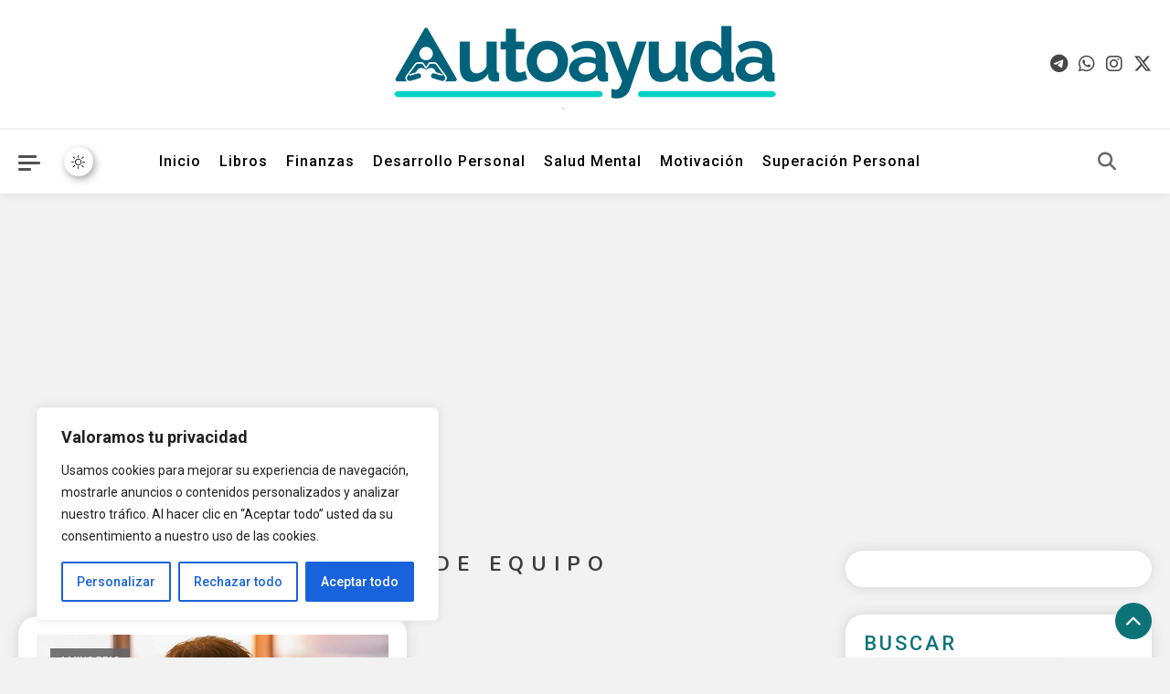

--- FILE ---
content_type: text/html; charset=utf-8
request_url: https://www.google.com/recaptcha/api2/aframe
body_size: 264
content:
<!DOCTYPE HTML><html><head><meta http-equiv="content-type" content="text/html; charset=UTF-8"></head><body><script nonce="SWJrn9znYgT1vWB-te6I4A">/** Anti-fraud and anti-abuse applications only. See google.com/recaptcha */ try{var clients={'sodar':'https://pagead2.googlesyndication.com/pagead/sodar?'};window.addEventListener("message",function(a){try{if(a.source===window.parent){var b=JSON.parse(a.data);var c=clients[b['id']];if(c){var d=document.createElement('img');d.src=c+b['params']+'&rc='+(localStorage.getItem("rc::a")?sessionStorage.getItem("rc::b"):"");window.document.body.appendChild(d);sessionStorage.setItem("rc::e",parseInt(sessionStorage.getItem("rc::e")||0)+1);localStorage.setItem("rc::h",'1768828801880');}}}catch(b){}});window.parent.postMessage("_grecaptcha_ready", "*");}catch(b){}</script></body></html>

--- FILE ---
content_type: text/css
request_url: https://autoayuda.com.ar/wp-content/themes/news-express/assets/css/ne-preloader.css?ver=1.0.4
body_size: 483
content:
/**
 * Custom Style for Preloader
 *
 * @package News Express
 */
 #news-express-preloader {
	background: #fff none repeat scroll 0 0;
	height: 100%;
	left: 0;
	position: fixed;
	top: 0;
	width: 100%;
	z-index: 99999;
}

#news-express-preloader .preloader-wrapper {
	left: 50%;
	position: absolute;
	top: 50%;
	-webkit-transform: translate(-50%, -50%);
	-moz-transform: translate(-50%, -50%);
	-ms-transform: translate(-50%, -50%);
	-o-transform: translate(-50%, -50%);
	transform: translate(-50%, -50%);
}

/*--------------------------
	Usage: Wave
--------------------------*/
.news-express-wave {
	margin: 40px auto;
	width: 50px;
	height: 40px;
	text-align: center;
	font-size: 10px;
}

.news-express-wave .ne-rect {
	background-color: #E53935;
	height: 100%;
	width: 6px;
	display: inline-block;
	-webkit-animation: news-express-waveStretchDelay 1.2s infinite ease-in-out;
	animation: news-express-waveStretchDelay 1.2s infinite ease-in-out;
}

.news-express-wave .ne-rect1 {
	-webkit-animation-delay: -1.2s;
	animation-delay: -1.2s;
}

.news-express-wave .ne-rect2 {
	-webkit-animation-delay: -1.1s;
	animation-delay: -1.1s;
}

.news-express-wave .ne-rect3 {
	-webkit-animation-delay: -1s;
	animation-delay: -1s;
}

.news-express-wave .ne-rect4 {
	-webkit-animation-delay: -0.9s;
	animation-delay: -0.9s;
}

.news-express-wave .ne-rect5 {
	-webkit-animation-delay: -0.8s;
	animation-delay: -0.8s;
}

@-webkit-keyframes news-express-waveStretchDelay {
	0%, 40%, 100% {
		-webkit-transform: scaleY(0.4);
		transform: scaleY(0.4);
	}

	20% {
		-webkit-transform: scaleY(1);
		transform: scaleY(1);
	}

}

@keyframes news-express-waveStretchDelay {
	0%, 40%, 100% {
		-webkit-transform: scaleY(0.4);
		transform: scaleY(0.4);
	}

	20% {
		-webkit-transform: scaleY(1);
		transform: scaleY(1);
	}

}

/*--------------------------
	Usage: Three Bounce
--------------------------*/
.news-express-three-bounce {
	margin: 40px auto;
	width: 80px;
	text-align: center;
}

.news-express-three-bounce .ne-child {
	width: 20px;
	height: 20px;
	background-color: #E53935;
	border-radius: 100%;
	display: inline-block;
	-webkit-animation: news-express-three-bounce 1.4s ease-in-out 0s infinite both;
	animation: news-express-three-bounce 1.4s ease-in-out 0s infinite both;
}

.news-express-three-bounce .ne-bounce1 {
	-webkit-animation-delay: -0.32s;
	animation-delay: -0.32s;
}

.news-express-three-bounce .ne-bounce2 {
	-webkit-animation-delay: -0.16s;
	animation-delay: -0.16s;
}

@-webkit-keyframes news-express-three-bounce {
	0%, 80%, 100% {
		-webkit-transform: scale(0);
		transform: scale(0);
	}

	40% {
		-webkit-transform: scale(1);
		transform: scale(1);
	}

}

@keyframes news-express-three-bounce {
	0%, 80%, 100% {
		-webkit-transform: scale(0);
		transform: scale(0);
	}

	40% {
		-webkit-transform: scale(1);
		transform: scale(1);
	}

}

/*--------------------------------
	Usage: Three Folding Cube
--------------------------------*/
.news-express-folding-cube {
	margin: 40px auto;
	width: 40px;
	height: 40px;
	position: relative;
	-webkit-transform: rotateZ(45deg);
	transform: rotateZ(45deg);
}

.news-express-folding-cube .ne-cube {
	float: left;
	width: 50%;
	height: 50%;
	position: relative;
	-webkit-transform: scale(1.1);
	-ms-transform: scale(1.1);
	transform: scale(1.1);
}

.news-express-folding-cube .ne-cube:before {
	content: '';
	position: absolute;
	top: 0;
	left: 0;
	width: 100%;
	height: 100%;
	background-color: #E53935;
	-webkit-animation: mt-foldCubeAngle 2.4s infinite linear both;
	animation: mt-foldCubeAngle 2.4s infinite linear both;
	-webkit-transform-origin: 100% 100%;
	-ms-transform-origin: 100% 100%;
	transform-origin: 100% 100%;
}

.news-express-folding-cube .ne-cube2 {
	-webkit-transform: scale(1.1) rotateZ(90deg);
	transform: scale(1.1) rotateZ(90deg);
}

.news-express-folding-cube .ne-cube3 {
	-webkit-transform: scale(1.1) rotateZ(180deg);
	transform: scale(1.1) rotateZ(180deg);
}

.news-express-folding-cube .ne-cube4 {
	-webkit-transform: scale(1.1) rotateZ(270deg);
	transform: scale(1.1) rotateZ(270deg);
}

.news-express-folding-cube .ne-cube2:before {
	-webkit-animation-delay: 0.3s;
	animation-delay: 0.3s;
}

.news-express-folding-cube .ne-cube3:before {
	-webkit-animation-delay: 0.6s;
	animation-delay: 0.6s;
}

.news-express-folding-cube .ne-cube4:before {
	-webkit-animation-delay: 0.9s;
	animation-delay: 0.9s;
}

@-webkit-keyframes mt-foldCubeAngle {
	0%, 10% {
		-webkit-transform: perspective(140px) rotateX(-180deg);
		transform: perspective(140px) rotateX(-180deg);
		opacity: 0;
	}

	25%, 75% {
		-webkit-transform: perspective(140px) rotateX(0deg);
		transform: perspective(140px) rotateX(0deg);
		opacity: 1;
	}

	90%, 100% {
		-webkit-transform: perspective(140px) rotateY(180deg);
		transform: perspective(140px) rotateY(180deg);
		opacity: 0;
	}

}

@keyframes mt-foldCubeAngle {
	0%, 10% {
		-webkit-transform: perspective(140px) rotateX(-180deg);
		transform: perspective(140px) rotateX(-180deg);
		opacity: 0;
	}

	25%, 75% {
		-webkit-transform: perspective(140px) rotateX(0deg);
		transform: perspective(140px) rotateX(0deg);
		opacity: 1;
	}

	90%, 100% {
		-webkit-transform: perspective(140px) rotateY(180deg);
		transform: perspective(140px) rotateY(180deg);
		opacity: 0;
	}

}

--- FILE ---
content_type: text/css
request_url: https://autoayuda.com.ar/wp-content/themes/news-express/style.css?ver=1.0.4
body_size: 15953
content:
/*!
Theme Name:    News Express
Theme URI:     https://preview.mysterythemes.com/news-express-demos/
Author:        Mystery Themes
Author URI:    https://mysterythemes.com
Description:   News Express is a fast, modern, and SEO-friendly WordPress theme built for news portals, online magazines, and blogs. Featuring a stunning main banner and 4 flexible homepage block layouts, it lets you showcase stories with style. Fully compatible with WooCommerce, Gutenberg, and Elementor, this theme is lightweight, customizable, and perfect for growing your audience. You can check demos here which can be easily imported by the Mystery Themes Demo Importer plugin. Also, You can check Demo here: https://preview.mysterythemes.com/news-express-demos & Documentation here: https://docs.mysterythemes.com/news-express/
Version:       1.0.4
Tested up to:  6.8
Requires PHP:  7.2
License:       GNU General Public License v2 or later
License URI:   https://www.gnu.org/licenses/old-licenses/gpl-2.0.en.html
Text Domain:   news-express
Tags:          news, blog, entertainment, grid-layout, one-column, two-columns, three-columns, four-columns, left-sidebar, right-sidebar, custom-background, custom-logo, custom-header, custom-menu, featured-images, footer-widgets, full-width-template, threaded-comments, translation-ready, rtl-language-support

This theme, like WordPress, is licensed under the GPL.
Use it to make something cool, have fun, and share what you've learned.

News Express is based on Underscores https://underscores.me/, (C) 2012-2020 Automattic, Inc.
Underscores is distributed under the terms of the GNU GPL v2 or later.

Normalizing styles have been helped along thanks to the fine work of
Nicolas Gallagher and Jonathan Neal https://necolas.github.io/normalize.css/
*/

/*--------------------------------------------------------------
  >>> TABLE OF CONTENTS:
  ----------------------------------------------------------------
  # Normalize
  # Typography
  # Elements
  # Forms
  # Navigation
  ## Links
  ## Menus
  # Accessibility
  # Alignments
  # Clearings
  # Widgets
  # Content
  ## Posts and pages
  ## Comments
  # Infinite scroll
  # Media
  ## Captions
  ## Galleries  
  # Common Css
  # Menu CSS
  # Sidebar layout css
  # Social icon elements 
  ## Social Icon Official Color CSS
  # Search form activate
  # Post article design  css 
  # News-express-single-featured-wrapper css 
  # Navigation css 
  # Archive 
  ## grid css 
  ## List css 
  ## Classic css 
  # Single  Post
  # Search No result Post css 
  # Background animation css 
  # Author admin  css
  # Related  post  css
  # Footer css
  # Error 404 page css
  # Page css
  # Scroll Up  css
  # Trending post and latest post css
  # Author css
  --------------------------------------------------------------*/

/*--------------------------------------------------------------
  #Normalize
  --------------------------------------------------------------*/

html,
body,
div,
span,
applet,
object,
iframe,
h1,
h2,
h3,
h4,
h5,
h6,
p,
blockquote,
pre,
a,
abbr,
acronym,
address,
big,
cite,
code,
del,
dfn,
em,
font,
ins,
kbd,
q,
s,
samp,
small,
strike,
strong,
sub,
sup,
tt,
var,
dl,
dt,
dd,
ol,
ul,
li,
fieldset,
form,
label,
legend,
table,
caption,
tbody,
tfoot,
thead,
tr,
th,
td {
  border: 0;
  font-family: inherit;
  font-size: 100%;
  font-style: inherit;
  font-weight: inherit;
  margin: 0;
  outline: 0;
  padding: 0;
  vertical-align: baseline;
}

html {
  font-size: 62.5%;
  /* Corrects text resizing oddly in IE6/7 when body font-size is set using em units http://clagnut.com/blog/348/#c790 */
  overflow-y: scroll;
  /* Keeps page centered in all browsers regardless of content height */
  -webkit-text-size-adjust: 100%;
  /* Prevents iOS text size adjust after orientation change, without disabling user zoom */
  -ms-text-size-adjust: 100%;
  /* www.456bereastreet.com/archive/201012/controlling_text_size_in_safari_for_ios_without_disabling_user_zoom/ */
}

*,
*:before,
*:after {
  /* apply a natural box layout model to all elements; see http://www.paulirish.com/2012/box-sizing-border-box-ftw/ */
  -webkit-box-sizing: border-box;
  /* Not needed for modern webkit but still used by Blackberry Browser 7.0; see http://caniuse.com/#search=box-sizing */
  -moz-box-sizing: border-box;
  /* Still needed for Firefox 28; see http://caniuse.com/#search=box-sizing */
  box-sizing: border-box;
}

body {
  background: #fff;
}

article,
aside,
details,
figcaption,
figure,
footer,
header,
main,
nav,
section {
  display: block;
}

ol,
ul,
li {
  list-style: none;
}

table {
  border-collapse: separate;
  border-spacing: 0;
}

caption,
th,
td {
  font-weight: normal;
  text-align: left;
}

blockquote::before,
q::before {
  content: "\f10d";
  font-family: "FontAwesome";
  position: absolute;
  left: -20px;
  top: -10px;
}

blockquote:after,
q:after {
  content: "\f10e";
  font-family: "FontAwesome";
  position: absolute;
  right: 0;
  bottom: -10px;
}

blockquote,
q {
  quotes: """";
  position: relative;
}

blockquote cite {
  display: block;
  font-weight: 300;
  font-size: 16px;
  margin-top: 20px;
}

blockquote cite::before {
  content: "-";
  margin-right: 10px;
}

a:focus {
  outline: 0;
}

a:hover,
a:active {
  outline: 0;
}

a img {
  border: 0;
}

/*! normalize.css v8.0.1 | MIT License | github.com/necolas/normalize.css */

/* Document
    ========================================================================== */

/**
  * 1. Correct the line height in all browsers.
  * 2. Prevent adjustments of font size after orientation changes in iOS.
  */
html {
  line-height: 1.15;
  -webkit-text-size-adjust: 100%;
}

/* Sections
    ========================================================================== */

/**
  * Remove the margin in all browsers.
  */
body {
  margin: 0;
}

/**
  * Render the `main` element consistently in IE.
  */
main {
  display: block;
}

/**
  * Correct the font size and margin on `h1` elements within `section` and
  * `article` contexts in Chrome, Firefox, and Safari.
  */
h1 {
  font-size: 2em;
  margin: 0.67em 0;
}

/* Grouping content
    ========================================================================== */

/**
  * 1. Add the correct box sizing in Firefox.
  * 2. Show the overflow in Edge and IE.
  */
hr {
  box-sizing: content-box;
  height: 0;
  overflow: visible;
}

/**
  * 1. Correct the inheritance and scaling of font size in all browsers.
  * 2. Correct the odd `em` font sizing in all browsers.
  */
pre {
  font-family: monospace, monospace;
  font-size: 1em;
}

/* Text-level semantics
    ========================================================================== */

/**
  * Remove the gray background on active links in IE 10.
  */
a {
  background-color: transparent;
}

/**
  * 1. Remove the bottom border in Chrome 57-
  * 2. Add the correct text decoration in Chrome, Edge, IE, Opera, and Safari.
  */
abbr[title] {
  border-bottom: none;
  text-decoration: underline;
  text-decoration: underline dotted;
}

/**
  * Add the correct font weight in Chrome, Edge, and Safari.
  */
b,
strong {
  font-weight: bolder;
}

/**
  * 1. Correct the inheritance and scaling of font size in all browsers.
  * 2. Correct the odd `em` font sizing in all browsers.
  */
code,
kbd,
samp {
  font-family: monospace, monospace;
  font-size: 1em;
}

/**
  * Add the correct font size in all browsers.
  */
small {
  font-size: 80%;
}

/**
  * Prevent `sub` and `sup` elements from affecting the line height in
  * all browsers.
  */
sub,
sup {
  font-size: 75%;
  line-height: 0;
  position: relative;
  vertical-align: baseline;
}

sub {
  bottom: -0.25em;
}

sup {
  top: -0.5em;
}

/* Embedded content
    ========================================================================== */

/**
  * Remove the border on images inside links in IE 10.
  */
img {
  border-style: none;
}

/* Forms
    ========================================================================== */

/**
  * 1. Change the font styles in all browsers.
  * 2. Remove the margin in Firefox and Safari.
  */
button,
input,
optgroup,
select,
textarea {
  font-family: inherit;
  font-size: 100%;
  line-height: 1.15;
  margin: 0;
}

/**
  * Show the overflow in IE.
  * 1. Show the overflow in Edge.
  */
button,
input {
  overflow: visible;
}

/**
  * Remove the inheritance of text transform in Edge, Firefox, and IE.
  * 1. Remove the inheritance of text transform in Firefox.
  */
button,
select {
  text-transform: none;
}

/**
  * Correct the inability to style clickable types in iOS and Safari.
  */
button,
[type="button"],
[type="reset"],
[type="submit"] {
  -webkit-appearance: button;
}

/**
  * Remove the inner border and padding in Firefox.
  */
button::-moz-focus-inner,
[type="button"]::-moz-focus-inner,
[type="reset"]::-moz-focus-inner,
[type="submit"]::-moz-focus-inner {
  border-style: none;
  padding: 0;
}

/**
  * Restore the focus styles unset by the previous rule.
  */
button:-moz-focusring,
[type="button"]:-moz-focusring,
[type="reset"]:-moz-focusring,
[type="submit"]:-moz-focusring {
  outline: 1px dotted ButtonText;
}

/**
  * Correct the padding in Firefox.
  */
fieldset {
  padding: 0.35em 0.75em 0.625em;
}

/**
  * 1. Correct the text wrapping in Edge and IE.
  * 2. Correct the color inheritance from `fieldset` elements in IE.
  * 3. Remove the padding so developers are not caught out when they zero out
  *    `fieldset` elements in all browsers.
  */
legend {
  box-sizing: border-box;
  color: inherit;
  display: table;
  max-width: 100%;
  padding: 0;
  white-space: normal;
}

/**
  * Add the correct vertical alignment in Chrome, Firefox, and Opera.
  */
progress {
  vertical-align: baseline;
}

/**
  * Remove the default vertical scrollbar in IE 10+.
  */
textarea {
  overflow: auto;
}

/**
  * 1. Add the correct box sizing in IE 10.
  * 2. Remove the padding in IE 10.
  */
[type="checkbox"],
[type="radio"] {
  box-sizing: border-box;
  padding: 0;
}

/**
  * Correct the cursor style of increment and decrement buttons in Chrome.
  */
[type="number"]::-webkit-inner-spin-button,
[type="number"]::-webkit-outer-spin-button {
  height: auto;
}

/**
  * 1. Correct the odd appearance in Chrome and Safari.
  * 2. Correct the outline style in Safari.
  */
[type="search"] {
  -webkit-appearance: textfield;
  outline-offset: -2px;
}

/**
  * Remove the inner padding in Chrome and Safari on macOS.
  */
[type="search"]::-webkit-search-decoration {
  -webkit-appearance: none;
}

/**
  * 1. Correct the inability to style clickable types in iOS and Safari.
  * 2. Change font properties to `inherit` in Safari.
  */
::-webkit-file-upload-button {
  -webkit-appearance: button;
  font: inherit;
}

/* Interactive
    ========================================================================== */

/*
  * Add the correct display in Edge, IE 10+, and Firefox.
  */
details {
  display: block;
}

/*
  * Add the correct display in all browsers.
  */
summary {
  display: list-item;
}

/* Misc
    ========================================================================== */

/**
  * Add the correct display in IE 10+.
  */
template {
  display: none;
}

/**
  * Add the correct display in IE 10.
  */
[hidden] {
  display: none;
}

/* Box sizing
  --------------------------------------------- */

/* Inherit box-sizing to more easily change it's value on a component level.
  @link http://css-tricks.com/inheriting-box-sizing-probably-slightly-better-best-practice/ */
*,
*::before,
*::after {
  box-sizing: inherit;
}

html {
  box-sizing: border-box;
}

/*--------------------------------------------------------------
  # Base
  --------------------------------------------------------------*/
/*--------------------------------------------------------------
      Typography
      --------------------------------------------------------------*/
body,
button,
input,
select,
textarea {
  color: #3b3b3b;
  font-family: "Roboto", sans-serif;
  font-size: 15px;
  line-height: 1.8;
  font-weight: 400;
}

h1,
h2,
h3,
h4,
h5,
h6 {
  clear: both;
  font-weight: normal;
  font-family: "Nunito", sans-serif;
  line-height: 1.5;
  margin-bottom: 10px;
  color: #3d3d3d;
  font-weight: 700;
}

p {
  margin-bottom: 10px;
}

b,
strong {
  font-weight: bold;
}

dfn,
cite,
em,
i {
  font-style: italic;
}

blockquote {
  margin: 0 20px;
  font-size: 20px;
  font-style: italic;
  font-family: "Roboto", sans-serif;
  font-weight: 300;
}

address {
  margin: 0 0 15px;
}

pre {
  background: #eee;
  font-family: "Courier 10 Pitch", Courier, monospace;
  font-size: 15px;
  font-size: 1.5rem;
  line-height: 1.6;
  margin-bottom: 1.6em;
  max-width: 100%;
  overflow: auto;
  padding: 1.6em;
}

code,
kbd,
tt,
var {
  font: 15px Monaco, Consolas, "Andale Mono", "DejaVu Sans Mono", monospace;
}

abbr,
acronym {
  border-bottom: 1px dotted #666;
  cursor: help;
}

mark,
ins {
  background: #fff9c0;
  text-decoration: none;
}

sup,
sub {
  font-size: 75%;
  height: 0;
  line-height: 0;
  position: relative;
  vertical-align: baseline;
}

sup {
  bottom: 1ex;
}

sub {
  top: 0.5ex;
}

small {
  font-size: 75%;
}

big {
  font-size: 125%;
}

h1 {
  font-size: 36px;
}

h2 {
  font-size: 30px;
}

h3 {
  font-size: 26px;
}

h4 {
  font-size: 20px;
}

h5 {
  font-size: 18px;
}

h6 {
  font-size: 16px;
}


/*--------------------------------------------------------------
  # Elements
  --------------------------------------------------------------*/
html {
  box-sizing: border-box;
}

*,
*:before,
*:after {
  /* Inherit box-sizing to make it easier to change the property for components that leverage other behavior; see https://css-tricks.com/inheriting-box-sizing-probably-slightly-better-best-practice/ */
  box-sizing: inherit;
}

body {
  background: #fff;
  /* Fallback for when there is no custom background color defined. */
}

/*--------------------------------------------------------------
    Elements
    --------------------------------------------------------------*/
hr {
  background-color: #ccc;
  border: 0;
  height: 1px;
  margin-bottom: 15px;
}

ul {
  list-style: disc;
}

ol {
  list-style: decimal;
}

li>ul,
li>ol {
  margin-bottom: 0;
  margin-left: 15px;
}

dt {
  font-weight: bold;
}

dd {
  margin: 0 15px 15px;
}

img {
  height: 100%;
  /* Make sure images are scaled correctly. */
  max-width: 100%;
  object-fit: cover;
  /* Adhere to container width. */
  vertical-align: middle;
  width: 100%;
}

figure {
  margin: 0;
}

table {
  margin: 0 0 15px;
  width: 100%;
  border-collapse: collapse;
}

th {
  font-weight: bold;
  border: 1px solid #ccc;
  padding: 5px 10px;
}

td {
  border: 1px solid #ccc;
  padding: 5px 10px;
}

/*--------------------------------------------------------------
  # Forms
  --------------------------------------------------------------*/
button,
input[type="button"],
input[type="reset"],
input[type="submit"] {
  border: 1px solid;
  border-color: #ccc #ccc #bbb;
  border-radius: 3px;
  background: #e6e6e6;
  color: rgba(0, 0, 0, 0.8);
  font-size: 12px;
  font-size: 0.75rem;
  line-height: 1;
  padding: .6em 1em .4em;
}

button:hover,
input[type="button"]:hover,
input[type="reset"]:hover,
input[type="submit"]:hover {
  border-color: #ccc #bbb #aaa;
}

button:active,
button:focus,
input[type="button"]:active,
input[type="button"]:focus,
input[type="reset"]:active,
input[type="reset"]:focus,
input[type="submit"]:active,
input[type="submit"]:focus {
  border-color: #aaa #bbb #bbb;
}

input[type="text"],
input[type="email"],
input[type="url"],
input[type="password"],
input[type="search"],
input[type="number"],
input[type="tel"],
input[type="range"],
input[type="date"],
input[type="month"],
input[type="week"],
input[type="time"],
input[type="datetime"],
input[type="datetime-local"],
input[type="color"],
textarea {
  color: #666;
  border: 1px solid #ccc;
  border-radius: 3px;
  padding: 3px;
}

input[type="text"]:focus,
input[type="email"]:focus,
input[type="url"]:focus,
input[type="password"]:focus,
input[type="search"]:focus,
input[type="number"]:focus,
input[type="tel"]:focus,
input[type="range"]:focus,
input[type="date"]:focus,
input[type="month"]:focus,
input[type="week"]:focus,
input[type="time"]:focus,
input[type="datetime"]:focus,
input[type="datetime-local"]:focus,
input[type="color"]:focus,
textarea:focus {
  color: #111;
  outline: 1px solid #e1e1e1;
  box-shadow: 0 0 5px rgb(0, 0, 0, 0.2);
}

select {
  border: 1px solid #ccc;
}

textarea {
  width: 100%;
}

/*--------------------------------------------------------------
  # Navigation
  --------------------------------------------------------------*/
/*--------------------------------------------------------------
  ## Links
  --------------------------------------------------------------*/
a {
  color: #484747;
  text-decoration: none;
  transition: all 0.3s ease-in-out;
  -webkit-transition: all 0.3s ease-in-out;
  -moz-transition: all 0.3s ease-in-out;
}

a:hover,
a:focus,
a:active {
  color: #056265;
}

a:focus {
  outline: thin dotted;
}

a:hover,
a:active {
  outline: 0;
}

/* Forms
  --------------------------------------------- */
button,
input[type="button"],
input[type="reset"],
input[type="submit"] {
  border: 1px solid;
  border-color: #ccc #ccc #bbb;
  border-radius: 3px;
  background-color: #e6e6e6;
  color: rgba(0, 0, 0, 0.8);
  line-height: 1;
  padding: 0.6em 1em 0.4em;
}

.form-submit .submit {
    color: #000;
    background-color: #fff;
    font-size: 13px;
    padding: 5px 11px;
    line-height: 1.3;
}

.form-submit .submit:hover{
  color:#fff;
  background-color: #000;
}

button:hover,
input[type="button"]:hover,
input[type="reset"]:hover,
input[type="submit"]:hover {
  border-color: #ccc #bbb #aaa;
}

button:active,
button:focus,
input[type="button"]:active,
input[type="button"]:focus,
input[type="reset"]:active,
input[type="reset"]:focus,
input[type="submit"]:active,
input[type="submit"]:focus {
  border-color: #aaa #bbb #bbb;
}

input[type="text"],
input[type="email"],
input[type="url"],
input[type="password"],
input[type="search"],
input[type="number"],
input[type="tel"],
input[type="range"],
input[type="date"],
input[type="month"],
input[type="week"],
input[type="time"],
input[type="datetime"],
input[type="datetime-local"],
input[type="color"],
textarea {
  color: #666;
  border: 1px solid #ccc;
  border-radius: 20px 0px 0px 20px;
  padding: 3px;
  width: 100%;
  box-shadow: 0 0 3px rgb(5 5 5 / 19%);
}

input[type="text"]:focus,
input[type="email"]:focus,
input[type="url"]:focus,
input[type="password"]:focus,
input[type="search"]:focus,
input[type="number"]:focus,
input[type="tel"]:focus,
input[type="range"]:focus,
input[type="date"]:focus,
input[type="month"]:focus,
input[type="week"]:focus,
input[type="time"]:focus,
input[type="datetime"]:focus,
input[type="datetime-local"]:focus,
input[type="color"]:focus,
textarea:focus {
  color: #111;
}

.post-edit-link:focus {
  background-color: #fff;
}

select {
  border: 1px solid #ccc;
}

textarea {
  width: 100%;
}

/*--------------------------------------------------------------
  ## Menus
  --------------------------------------------------------------*/

.site-main .comment-navigation,
.site-main .posts-navigation,
.site-main .post-navigation {
  margin: 30px 0 1.5em;
  overflow: hidden;
}

.comment-navigation .nav-previous,
.posts-navigation .nav-previous,
.post-navigation .nav-previous {
  float: left;
  width: 48%;
  text-align: left;
}

.comment-navigation .nav-next,
.posts-navigation .nav-next,
.post-navigation .nav-next {
  float: right;
  text-align: right;
  width: 48%;
}

.nav-subtitle {
  font-weight: 600;
}


/*--------------------------------------------------------------
  # Accessibility
  --------------------------------------------------------------*/


/* Text meant only for screen readers. */

.screen-reader-text {
  border: 0;
  clip: rect(1px, 1px, 1px, 1px);
  clip-path: inset(50%);
  height: 1px;
  margin: -1px;
  overflow: hidden;
  padding: 0;
  position: absolute !important;
  width: 1px;
  word-wrap: normal !important;
  /* Many screen reader and browser combinations announce broken words as they would appear visually. */
}

.screen-reader-text:focus {
  background-color: #f1f1f1;
  border-radius: 3px;
  box-shadow: 0 0 2px 2px rgba(0, 0, 0, 0.6);
  clip: auto !important;
  clip-path: none;
  color: #21759b;
  display: block;
  font-size: 14px;
  font-size: 0.875rem;
  font-weight: bold;
  height: auto;
  left: 5px;
  line-height: normal;
  padding: 15px 23px 14px;
  text-decoration: none;
  top: 5px;
  width: auto;
  z-index: 100000;
  /* Above WP toolbar. */
}


/* Do not show the outline on the skip link target. */

#content[tabindex="-1"]:focus {
  outline: 0;
}


/*--------------------------------------------------------------
  # Alignments
  --------------------------------------------------------------*/

.alignleft {
  display: inline;
  float: left;
  margin-right: 1.5em;
  margin-bottom: 1.5em;
}

.alignright {
  display: inline;
  float: right;
  margin-left: 1.5em;
  margin-bottom: 1.5em;
}

.aligncenter {
  clear: both;
  display: block;
  margin-left: auto;
  margin-right: auto;
  margin-bottom: 1.5em;
}


/*--------------------------------------------------------------
Clearings
--------------------------------------------------------------*/

.news-express-clearfix:before,
.news-express-clearfix:after,
.row:before,
.row:after,
.entry-content:before,
.entry-content:after,
.comment-content:before,
.comment-content:after,
.site-header:before,
.site-header:after,
.site-content:before,
.site-content:after,
.site-footer:before,
.site-footer:after {
  content: '';
  display: table;
}

.news-express-clearfix:after,
.row:after,
.entry-content:after,
.comment-content:after,
.site-header:after,
.site-content:after,
.site-footer:after {
  clear: both;
}

.clear {
  clear: both;
}

/*--------------------------------------------------------------
  # Widgets
  --------------------------------------------------------------*/

.widget {
  margin: 0 0 1.5em;
  /* Make sure select elements fit in widgets. */
}

.widget select {
  max-width: 100%;
}

.footer-widgets-wrapper .news-express-social-icon-wrap,
.widget-area .news-express-social-icon-wrap {
  float: none;
}

/*--------------------------------------------------------------
  Default widget css
  --------------------------------------------------------------*/
.widget_archive ul,
.widget_categories ul,
.widget_recent_entries ul,
.widget_meta ul,
.widget_recent_comments ul,
.widget_rss ul,
.widget_pages ul,
.widget_nav_menu ul,
.wp-block-latest-posts,
.wp-block-archives,
.wp-block-categories,
.wp-block-page-list,
.wp-block-latest-comments {
  list-style: outside none none;
  margin: 0;
}

.wp-block-page-list ul {
  list-style: outside none none;
}

.widget_archive li,
.widget_categories li,
.widget_recent_entries li,
.widget_meta li,
.widget_recent_comments li,
.widget_rss li,
.widget_pages li,
.widget_nav_menu li,
.wp-block-latest-posts li,
.wp-block-archives li,
.wp-block-categories li,
.wp-block-page-list li,
.wp-block-latest-comments li {
  border-bottom: 1px solid rgba(255, 255, 255, 0.1);
  margin-bottom: 5px;
  padding-bottom: 5px;
}

.widget_archive li:last-child,
.widget_categories li:last-child,
.widget_recent_entries li:last-child,
.widget_meta li:last-child,
.widget_recent_comments li:last-child,
.widget_rss li:last-child,
.widget_pages li:last-child,
.widget_nav_menu li:last-child,
.wp-block-latest-posts li:last-child,
.wp-block-archives li:last-child,
.wp-block-categories li:last-child,
.wp-block-page-list li:last-child {
  border: none;
  padding-bottom: 0;
  margin-bottom: 0;
}

.widget_archive a,
.widget_categories a,
.widget_recent_entries a,
.widget_meta a,
.widget_recent_comments li,
.widget_rss li,
.widget_pages li a,
.widget_nav_menu li a,
.wp-block-latest-posts li a,
.wp-block-archives li a,
.wp-block-categories li a,
.wp-block-page-list li a,
.wp-block-latest-comments li {
  color: #333333;
  font-size: 14px;
  line-height: 32px;
  padding-left: 30px;
  position: relative;
  -webkit-transition: color 0.3s ease;
  -moz-transition: color 0.3s ease;
  -ms-transition: color 0.3s ease;
  -o-transition: color 0.3s ease;
  transition: color 0.3s ease;
  display: inline-block;
}

.widget a:hover,
.widget a:hover::before,
.widget li:hover::before,
.site-info .widget a:hover {
  color: #960505;
}

.widget_archive a::before,
.widget_categories a::before,
.widget_recent_entries a::before,
.widget_meta a::before,
.widget_recent_comments li::before,
.widget_rss li:before,
.widget_pages li a:before,
.widget_nav_menu li a:before,
.wp-block-latest-posts li a:before,
.wp-block-archives li a:before,
.wp-block-categories li a:before,
.wp-block-page-list li a:before,
.wp-block-latest-comments li:before {
  color: #afb4bd;
  content: "\f187";
  font-family: "FontAwesome";
  font-size: 18px;
  left: 0;
  position: absolute;
  top: 0px;
  -webkit-transition: color 0.3s ease;
  -moz-transition: color 0.3s ease;
  -ms-transition: color 0.3s ease;
  -o-transition: color 0.3s ease;
  transition: color 0.3s ease;
}

.widget_categories a::before,
.wp-block-categories li a:before {
  content: "\f07b";
  font-family: "FontAwesome";
}

.widget_recent_entries a::before,
.wp-block-latest-posts li a:before {
  content: "\f04e";
  font-family: "FontAwesome";
}

.widget_meta a::before,
.widget_nav_menu li a:before {
  content: "\f105";
  font-family: "FontAwesome";
}

.widget_recent_comments li::before,
.wp-block-latest-comments li:before {
  content: "\f086";
  font-family: "FontAwesome";
  top: 0;
}

.widget_rss li::before {
  content: "\f09e";
  font-family: "FontAwesome";
  top: 0;
}

.widget_pages li a:before,
.wp-block-page-list li a:before {
  content: "\f1ea";
  font-family: "FontAwesome";
  top: 0;
}

.widget_search .search-field {
  width: 75%;
  float: left;
}

.widget_search .search-submit {
  height: 36px;
  width: 25%;
  background: #e53935;
  border-color: #e53935;
  color: #ffffff;
}

.widget_recent_entries .post-date {
  color: #8f8f8f;
  display: block;
  font-size: 11px;
  margin-top: -5px;
  padding-left: 24px;
}

.widget_nav_menu .sub-menu {
  margin: 10px 0 0 10px;
}

.widget_nav_menu li::before {
  top: 0;
}

.widget_search::after {
  clear: both;
  content: "";
  display: table;
}

.widget_search .search-field {
  width: 75%;
  float: left;
}

.widget_search .search-submit,
.widget_search .search-submit:hover {
  height: 36px;
  width: 25%;
  background: #e53935;
  border-color: #e53935;
  color: #ffffff;
  padding: 0;
}

.widget_tag_cloud .tagcloud a,
.widget_tag_cloud a {
  color: #909090;
  font-size: 14px !important;
  border: 1px solid #cfcfcf;
  padding: 1px 10px;
  display: inline-block;
  margin: 0 5px 10px 0;
  border-radius: 2px;
}

.widget_tag_cloud .tagcloud a:hover,
.widget.widget_tag_cloud a:hover {
  background: #e53935;
  color: #fff;
  border-color: #e53935;
}

.wp-block-search__button {
  background: #333;
  border: none;
  width: 80px;
  font-size: 15px;
  margin: 0;
  border-radius: 0px 20px 20px 0px;
  height: 36px;
  color: #ffffff;
}

.widget-area .widget {
  margin: 0 0 40px;
  border-radius: 20px;
}


.block-title,
.wp-block-heading,
.widget-title,
.related-post-title,
.wp-block-search__label {
  font-size: 22px;
  padding: 10px 0px;
  text-transform: uppercase;
  letter-spacing: 2px;
  font-weight: 600;
  margin: 0;
}

.block-title {
  padding: 0px 0px 10px;
}

.widget-title, .wp-block-heading {
    padding: 0 0px 10px;
}

label.wp-block-search__label {
    padding: 0;
    line-height: 24px;
    letter-spacing: 3px;
    font-weight: 500;
}
/*--------------------------------------------------------------
  # Content
  --------------------------------------------------------------*/


/*--------------------------------------------------------------
  Posts and pages
  --------------------------------------------------------------*/
.sticky {
  display: block;
}

.site-title {
  font-size: 30px;
  text-align: center;
}

h1.entry-title {
  color: #353535;
  font-weight: 700;
  padding-bottom: 0;
  text-transform: capitalize;
}

.entry-title {
  line-height: 28px;
}

.frontpage-block .entry-title a,
.slide-title a,
.trending-posts .entry-title a,
.latest-posts-wrapper .posts-column-wrapper .entry-title a,
.header-news-ticker-wrapper .post-title a,
.entry-title a {
  font-family: Nunito;
  font-style: normal;
  font-weight: 700;
  text-decoration: inherit;
  text-transform: inherit;
  font-size: 20px;
  line-height: 24px;
  color: #212121;
}

.frontpage-block .entry-title a {
  font-size: 18px;
  line-height: 24px;
}

.hentry {
  margin: 0 0 15px;
}

.single .byline,
.group-blog .byline,
.posted-on,
.blog-author,
.blog-cat,
.byline, .tags-links {
  display: none;
  font-family: "Roboto", sans-serif;
  font-size: 13px;
  font-weight: 500;
}

.entry-cat a {
  font-size: 13px;
}

.posted-on a {
  position: relative;
  color: #333;
}

.entry-cat .cat-links a,
.entry-meta a {
  color: #333;
}

.byline a {
  color: #333;
}

.entry-cat .cat-links a:hover,
.entry-cat a:hover,
.byline a:hover,
.posted-on a:hover,
.entry-meta span:hover::before {
  color: #960505;
}

.cat-links {
  display: inline-block;
}

.cat-links:before {
  content: "\f07c";
  font-family: FontAwesome;
  font-style: normal;
  margin-right: 5px;
}

.comments-link {
  float: right;
}

.posted-on:before {
  content: "\f073";
  font-family: FontAwesome;
  font-style: normal;
  margin-right: 5px;
}

.comments-link:before,
.post-comment:before {
  content: "\f075";
  font-family: FontAwesome;
  font-style: normal;
  margin-right: 5px;
}

.byline:before {
  content: "\f007";
  font-family: FontAwesome;
  font-style: normal;
  margin-right: 5px;
}

.tags-links:before {
  content: "\23";
  font-family: FontAwesome;
  font-style: normal;
}

.page-content,
.entry-content,
.entry-summary {
  margin: 10px 0 0;
}

.page-content a,
.entry-content a,
.entry-summary a {
  text-decoration: underline;
}

.page-links {
  clear: both;
  margin: 0 0 15px;
}

.edit-link .post-edit-link:before {
  content: "\f040";
  font-family: FontAwesome;
  margin-right: 5px;
}

#blog-post article.hentry,
.search article.hentry,
.archive article.hentry,
.tag article.hentry,
.category article.hentry,
.blog article.hentry {
  margin-bottom: 40px;
}

.blog article.hentry:first-child {
  margin-top: 30px;
}

.home article.hentry:first-child {
  margin-top: 0px;
}

.updated {
  display: none;
}

.published.updated {
  display: inline-block;
}

.entry-footer a {
  color: #666666;
}

.entry-footer a:hover {
  color: #e53935;
}

ul.post-cats-list {
  display: flex;
  gap: 10px;
}



/*--------------------------------------------------------------
  Comments
  --------------------------------------------------------------*/
#comments {
  margin-top: 30px;
}

.comment-content a {
  word-wrap: break-word;
}

.bypostauthor {
  display: block;
}

#comments h2.comments-title {
  color: #333;
  display: inline-block;
  font-size: 22px;
  font-style: normal;
  font-weight: 700;
  margin: 15px 0;
  padding: 8px 15px;
}

#comments h3 {
  margin: 0 0 10px;
  color: #141414;
  font-weight: 600;
  display: inline-block;
  line-height: 22px;
  font-size: 18px;
}

#commentform label {
  display: inline-block;
}

textarea#comment {
    width: 100%;
    height: 150px;
    border-radius: 0;
}

.comment-form-cookies-consent label {
  margin-left: 14px;
}

/*Comment Lists*/

.comments-area ol {
  margin: 0;
  padding: 0;
  list-style: none;
}

.comments-area ol.children {
  margin: 0 0 0 15px;
}

.comment-list .comment-body {
  padding: 20px;
  margin-bottom: 20px;
  background: none;
  border: 1px solid #e1e1e1;
  text-align: left;
}

.comment-author img {
  vertical-align: text-top;
  margin-right: 15px;
  border: 1px solid #e1e1e1;
  padding: 3px;
}

.comment-author {
  float: none;
  width: 12%;
}

.comment-metadata {
  font-size: 12px;
}

.comment-content {
  margin-top: 10px;
}

.comment-author .fn {
  font-style: normal;
  font-size: 16px;
  text-transform: capitalize;
  font-weight: bold;
}

.comment-author .fn .url {
  color: #333;
  padding: 0;
  font-size: 16px;
}

.comment-author .fn .url:hover {
  color: #960505;
}

.comment-author .says {
  display: none;
}

.commentmetadata {
  float: right;
  font-weight: normal;
  font-size: 12px;
  font-style: italic;
  font-weight: 300;
}

.comment-metadata a {
  color: #969696;
}

.commentmetadata .comment-edit-link {
  color: #e53935;
}

.commentmetadata+.clear {
  margin-bottom: 20px;
}

.reply .comment-reply-link {
  background: none repeat scroll 0 0 #960505;
  color: #ffffff;
  font-size: 12px;
  line-height: 20px;
  padding: 2px 10px;
  display: inline-block;
}

.reply .comment-reply-link:hover {
  background: none repeat scroll 0 0 #050505;
}

#respond {
  padding: 20px;
  margin: 20px 0 0;
  color: #141414;
  border: 1px solid #e1e1e1;
  background: #fafafa;
}

#commentform .form-submit {
  margin-bottom: 0;
}

#cancel-comment-reply-link {
  font-style: italic;
  color: #960505;
}

#cancel-comment-reply-link:before {
  font-family: "FontAwesome";
  content: "\f127";
  margin: 0 5px 0 20px;
  font-style: normal;
  color: #960505;
}


.logged-in-as a {
  color: #960505;
}

.edit-link a {
  color: #960505;
}


/*--------------------------------------------------------------
  # Infinite scroll
  --------------------------------------------------------------*/


/* Globally hidden elements when Infinite Scroll is supported and in use. */

.infinite-scroll .posts-navigation,
.infinite-scroll.neverending .site-footer {
  /* Theme Footer (when set to scrolling) */
  display: none;
}


/* When Infinite Scroll has reached its end we need to re-display elements that were hidden (via .neverending) before. */

.infinity-end.neverending .site-footer {
  display: block;
}

#infinite-footer {
  display: none;
}

/*--------------------------------------------------------------
  # Media
  --------------------------------------------------------------*/

.page-content .wp-smiley,
.entry-content .wp-smiley,
.comment-content .wp-smiley {
  border: none;
  margin-bottom: 0;
  margin-top: 0;
  padding: 0;
}


/* Make sure embeds and iframes fit their containers. */

embed,
iframe,
object {
  max-width: 100%;
}


/* Make sure logo link wraps around logo image. */

.custom-logo-link {
  display: inline-block;
}

/*--------------------------------------------------------------
  ## Captions
  --------------------------------------------------------------*/

.wp-caption {
  margin-bottom: 1.5em;
  max-width: 100%;
}

.wp-caption img[class*="wp-image-"] {
  display: block;
  margin-left: auto;
  margin-right: auto;
}

.wp-caption .wp-caption-text {
  margin: 0.8075em 0;
}

.wp-caption-text {
  text-align: center;
}


/*--------------------------------------------------------------
  ## Galleries
  --------------------------------------------------------------*/

.gallery {
  margin-bottom: 1.5em;
  margin-left: -2%;
}

.gallery-item {
  display: inline-block;
  text-align: center;
  vertical-align: top;
  width: 100%;
  margin-bottom: 3%;
  margin-left: 2%;
}

.site-main .gallery a img {
  max-width: none;
  width: 100%;
}

.gallery-columns-2 .gallery-item {
  max-width: 50%;
}

.gallery-columns-3 .gallery-item {
  max-width: 33.33%;
}

.gallery-columns-4 .gallery-item {
  max-width: 25%;
}

.gallery-columns-5 .gallery-item {
  max-width: 20%;
}

.gallery-columns-6 .gallery-item {
  max-width: 16.66%;
}

.gallery-columns-7 .gallery-item {
  max-width: 14.28%;
}

.gallery-columns-8 .gallery-item {
  max-width: 12.5%;
}

.gallery-columns-9 .gallery-item {
  max-width: 11.11%;
}

.gallery-caption {
  display: block;
}

/*--------------------------------------------------------------
  Sidebar layout css 
  --------------------------------------------------------------*/
#primary,
.home.blog #primary,
.primary-content-wrapper {
  float: left;
  width: 70%;
}

#secondary,
.home.blog #secondary,
.secondary-content-wrapper {
  float: right;
  width: 27%;
}

#left-secondary,
.home.blog #left-secondary {
  float: left;
  width: 27%;
}

.home.page-template-template-home #primary,
.home.page-template-template-home #secondary,
.error404 #primary {
  float: none;
  width: 100%;
}

.left-sidebar #primary,
.home.left-sidebar #primary {
  float: right;
}

.both-sidebar #left-secondary,
.home.blog.both-sidebar #left-secondary {
  float: left;
  width: 23%;
}

.both-sidebar #primary,
.home.blog.both-sidebar #primary {
  float: left;
  width: 50%;
  margin-left: 2% !important;
}

.both-sidebar #secondary,
.home.blog.both-sidebar #secondary {
  float: right;
  width: 23%;
}

.no-sidebar #primary,
.home.blog.no-sidebar #primary {
  float: none;
  width: 100%;
  margin: 0 auto;
}

body.no-sidebar-center #primary,
body.home.blog.no-sidebar-center #primary {
  float: none;
  width: 80%;
  margin: 30px auto;
}

.no-sidebar #secondary,
.no-sidebar-center #secondary {
  display: none;
}

#secondary .widget_media_image img,
#left-secondary .widget_media_image img {
  width: 100%;
}

.home.blog #content #primary article:first-child {
  margin-top: 0;
}

.no-thumbnail.sticky {
  padding-top: 70px !important;
}

.left-sidebar #secondary {
  display: none;
}

.right-sidebar #left-secondary {
  display: none;
}

.no-sidebar #secondary,
.no-sidebar #left-secondary,
.no-sidebar-center #secondary,
.no-sidebar-center #left-secondary {
  display: none;
}

/*--------------------------------------------------------------
  COMMON CSS
  --------------------------------------------------------------*/

body {
  font-weight: 400;
  position: relative;
  font-family: 'Roboto', sans-serif;
  line-height: 1.8;
}


.news-express-site-layout--full-width.header-main-layout--two .header-ads-wrapper {
  background: #fff none repeat scroll 0 0;
}

.news-express-site-layout--boxed #page {
  width: 1370px;
  margin: 0 auto;
  background: #fff;
  overflow: hidden;
}

.news-express-site-layout--full-width #page {
  background: #fff;
}

.news-express-site-layout--boxed {
  background: #f4f4f4;
}

.news-express-container {
  width: 1320px;
  margin: 0 auto;
}

.news-express-flex {
  display: flex;
  align-items: center;
}

.news-express-site-layout--boxed .news-express-container,
.news-express-site-layout--boxed .site-logo-wrapper .news-express-grid {
  width: 100%;
  padding: 0 40px;
}

.news-express-hide {
  display: none;
}

.news-express-grid {
  display: grid;
  grid-template-columns: 50% 50%;
}

.post-image.hover-effect--one {
  overflow: hidden;
}

.post-image.hover-effect--one:hover img,
.single-block-post-wrapper:hover .post-image.hover-effect--one img,
.single-slide-wrap:hover .post-image.hover-effect--one img {
  transform: scale(1.1);
}

.news-express-site-layout--separate .frontpage-section .frontpage-block.news-featured-block .block-wrapper,
.news-express-site-layout--separate .frontpage-section .frontpage-block.news-grid-block .block-wrapper {
  margin: 0;
  padding-bottom:0;
}

.news-express-site-layout--separate .frontpage-block .block-wrapper,
.news-express-site-layout--separate .secondary-content-wrapper .widget,
.news-express-site-layout--separate #secondary .widget,
.home.blog.news-express-site-layout--separate #secondary .widget,
.news-express-site-layout--separate #left-secondary .widget,
.home.blog.news-express-site-layout--separate #left-secondary .widget {
  background-color: #fff;
  box-shadow: 0 0 15px rgba(0, 0, 0, 0.13);
  padding: 20px;
  margin: 30px 0px;
  border-radius: 20px;
}

 #primary,
.home.blog #primary , #secondary {
  margin: 30px 0px;
}

.news-express-site-layout--separate #secondary{
  margin: 0;
}


.post-thumbnail-wrap .post-min-read {
  position: absolute;
  top: 15px;
  left: 15px;
  background: rgb(102 102 102 / 89%);
  color: #dddcdc;
  display: inline-block;
  padding: 4px 10px;
  font-size: 11px;
  font-weight: 600;
  text-transform: uppercase;
}

.post-content-wrap,
.news-express-post-content-wrap {
  padding: 10px 0px 0px;
}

.post-cats-meta-wrap {
  gap: 10px;
  flex-wrap: wrap;
}

.frontpage-block,
.secondary-content-wrapper .widget {
  margin: 30px 0 0;
}

.no-thumbnail .post-thumbnail-wrap .post-min-read {
  position: relative;
  top: 0;
  left: 0;
}

.news-express-content-title,
.page-title,
.related-post-title {
  text-align: center;
  margin-bottom: 40px;
  font-size: 22px;
  letter-spacing: 8px;
  text-transform: uppercase;
}

.entry-title,
.page-title,
.post-title,
.wp-block-latest-posts__post-title,
h1,
h2,
h3,
h4,
h5,
h6 {
  word-wrap: break-word;
  overflow-wrap: break-word;
  white-space: normal;
  max-width: 100%;
}


/*--------------------------------------------------------------
    Header  CSS
  --------------------------------------------------------------*/

/*--------------------------------------------------------------
  # Top header menu CSS
  --------------------------------------------------------------*/

#top-header {
  background: #111111;
  padding: 8px 0;
}

#top-navigation ul {
  margin: 0;
}

#top-navigation ul ul {
  display: none;
}

#top-navigation ul li {
  list-style: none;
  margin: 0 10px 0px 0;
  display: inline-block;
}

#top-navigation ul li a {
  color: #000;
  font-size: 15px;
  font-weight: 500;
  background-repeat: no-repeat;
  background-image: linear-gradient(90deg, currentColor 0, currentColor 94%);
  transition: background-size .40s cubic-bezier(.215, .61, .355, 1);
  background-position: 100% 94%;
  background-size: 0 1px;
}

#top-navigation ul li a:hover {
  background-position: 0 94%;
  background-size: 100% 1px;
}

#top-navigation .menu-item-description {
  display: none;
}

/* --------------------Social Icon css -----------------------*/

.social-icons-wrapper .social-icon {
  margin-left: 12px;
}

.social-icons-wrapper a {
  font-size: 20px;
}

.social-icons-wrapper {
  margin-left: auto;
  display: flex;
}

/*--------------------------------------------------------------
   Common header CSS
  --------------------------------------------------------------*/

#header {
  background-color: #fff;
  box-shadow: 0 0 10px rgba(0, 0, 0, 0.1);
  margin-bottom: 40px;
}

.site-logo-wrapper .news-express-grid {
  grid-template-columns: 20% 60% 20%;
  align-items: center;
  padding: 20px 0px 20px;
}

.news-express-menu-toogle {
  display: none;
}

.bottom-header-wrapper .sidebar-menu-toggle-wrap {
  width: 4%;
}

.bottom-header-wrapper .np-icon-elements {
  width: 5%;
}

.bottom-header-wrapper .main-navigation {
  width: 78%;
}

.bottom-header-wrapper .header-search-wrapper {
  width: 4%;
  margin-left: auto;
}

.bottom-header-wrapper .custom-button-wrap {
  width: 10%;
}

.bottom-header-wrapper {
  border-top: 2px solid #efefef;
}

.news-express-menu-toogle a {
  color: #333;
}

.news-express-menu-toogle:hover {
  color: #EC3535;
}

.is-sticky .bottom-header-wrapper {
  z-index: 999;
  background-color: #fff;
  box-shadow: 0 0 10px rgba(0, 0, 0, 0.1);
}

.site-branding {
  text-align: center;
}


/*-------------- sitebar mode toggle ----------------- */

.sidebar-menu-toggle {
  padding: 12px 0px 0px;
  border: none;
  background: none;
}

.sidebar-menu-toggle-nav {
  position: relative;
  overflow: hidden;
  width: 24px;
  height: 17px;
  margin: 0 auto;
}

.sidebar-menu-toggle-nav span.smtn-top {
  width: 85%;
}

.sidebar-menu-toggle-nav span {
  background: #505050;
}

.sidebar-menu-toggle-nav span.smtn-mid {
  top: 50%;
  margin-top: -1.5px;
}

.sidebar-menu-toggle-nav span.smtn-bot {
  bottom: 0;
  width: 60%;
  transition-delay: 90ms;
}

.sidebar-menu-toggle:hover .sidebar-menu-toggle-nav span.smtn-top,
.sidebar-menu-toggle:hover .sidebar-menu-toggle-nav span.smtn-bot,
.sidebar-menu-toggle:focus .sidebar-menu-toggle-nav span.smtn-top,
.sidebar-menu-toggle:focus .sidebar-menu-toggle-nav span.smtn-bot {
  width: 100%;
}

.sidebar-menu-toggle-nav span {
  position: absolute;
  display: inline-block;
  width: 100%;
  left: 0;
  border-radius: 10px;
  height: 3px;
  border-color: #fff;
  transition: 0.075s all ease-in;
}

.sticky-header-sidebar {
  position: fixed;
  left: -360px;
  width: 360px;
  top: 0;
  opacity: 0;
  visibility: hidden;
  background: #F7F8F9;
  transition: 0.5s ease;
  z-index: 99;
  box-shadow: 0 0 20px rgba(0, 0, 0, 0.5);
  height: 100%;
}

.sticky-header-widget-wrapper {
  padding: 30px 20px;
  position: relative;
  z-index: 1;
  background: #F7F8F9;
  height: 100%;
  overflow-y: scroll;
}

.sticky-header-widget-wrapper .widget {
  margin-top: 30px;
  background: #fff;
  padding: 15px;
}

.sticky-header-sidebar-overlay {
  position: fixed;
  left: 0;
  top: 0;
  width: 100%;
  height: 100%;
  background: rgba(0, 0, 0, 0.6);
  z-index: -1;
  opacity: 0;
  visibility: hidden;
  cursor: pointer;
}

.sticky-sidebar-close {
  position: absolute;
  top: 50px;
  right: -16px;
  font-size: 24px;
  background: #0B7378;
  color: #fff;
  padding: 2px;
  display: block;
  line-height: 20px;
  cursor: pointer;
  z-index: 2;
  width: 30px;
  font-size: 14px;
  font-weight: 700;
  height: 30px;
}

.sticky-header-sidebar.isActive {
  left: 0;
  opacity: 1;
  visibility: visible;
}

.sticky-header-sidebar.isActive .sticky-header-sidebar-overlay {
  visibility: visible;
  opacity: 1;
}

/*------------- site mode switcher ---------------*/

#np-site-mode-wrap a {
  display: block;
  height: 32px;
  width: 32px;
  border-radius: 20px;
  position: relative;
  transition: .25s;
  font-size: 0;
  box-shadow: 2px 3px 8px rgb(0 0 0 / 37%);
}

#np-site-mode-wrap a span {
  height: 26px;
  width: 26px;
  border-radius: 50%;
  background-color: #fff;
  position: absolute;
  top: 50%;
  left: 50%;
  transform: translate(-50%, -50%);
  transition: all ease-in-out .3s;
}

#np-site-mode-wrap a.light-mode span:after {
  height: 16px;
  width: 16px;
  content: "";
  position: absolute;
  left: 50%;
  top: 50%;
  transform: translate(-50%, -50%);
  opacity: 1;
  visibility: visible;
  color: #111;
  transition: all ease-in-out .3s;
  background-size: 16px 16px;
  background-repeat: no-repeat;
  background-image: url("data:image/svg+xml,%3Csvg version='1.1' xmlns='http://www.w3.org/2000/svg' xmlns:xlink='http://www.w3.org/1999/xlink' width='20' height='20' viewBox='0 0 20 20'%3E%3Cpath fill='%23000000' d='M9.5 14.993c-2.477 0-4.493-2.015-4.493-4.493s2.015-4.493 4.493-4.493 4.493 2.015 4.493 4.493-2.015 4.493-4.493 4.493zM9.5 7.007c-1.926 0-3.493 1.567-3.493 3.493s1.567 3.493 3.493 3.493 3.493-1.567 3.493-3.493-1.567-3.493-3.493-3.493z'%3E%3C/path%3E%3Cpath fill='%23000000' d='M9.5 5c-0.276 0-0.5-0.224-0.5-0.5v-3c0-0.276 0.224-0.5 0.5-0.5s0.5 0.224 0.5 0.5v3c0 0.276-0.224 0.5-0.5 0.5z'%3E%3C/path%3E%3Cpath fill='%23000000' d='M9.5 20c-0.276 0-0.5-0.224-0.5-0.5v-3c0-0.276 0.224-0.5 0.5-0.5s0.5 0.224 0.5 0.5v3c0 0.276-0.224 0.5-0.5 0.5z'%3E%3C/path%3E%3Cpath fill='%23000000' d='M3.5 11h-3c-0.276 0-0.5-0.224-0.5-0.5s0.224-0.5 0.5-0.5h3c0.276 0 0.5 0.224 0.5 0.5s-0.224 0.5-0.5 0.5z'%3E%3C/path%3E%3Cpath fill='%23000000' d='M18.5 11h-3c-0.276 0-0.5-0.224-0.5-0.5s0.224-0.5 0.5-0.5h3c0.276 0 0.5 0.224 0.5 0.5s-0.224 0.5-0.5 0.5z'%3E%3C/path%3E%3Cpath fill='%23000000' d='M4.5 6c-0.128 0-0.256-0.049-0.354-0.146l-2-2c-0.195-0.195-0.195-0.512 0-0.707s0.512-0.195 0.707 0l2 2c0.195 0.195 0.195 0.512 0 0.707-0.098 0.098-0.226 0.146-0.354 0.146z'%3E%3C/path%3E%3Cpath fill='%23000000' d='M2.5 18c-0.128 0-0.256-0.049-0.354-0.146-0.195-0.195-0.195-0.512 0-0.707l2-2c0.195-0.195 0.512-0.195 0.707 0s0.195 0.512 0 0.707l-2 2c-0.098 0.098-0.226 0.146-0.354 0.146z'%3E%3C/path%3E%3Cpath fill='%23000000' d='M16.5 18c-0.128 0-0.256-0.049-0.354-0.146l-2-2c-0.195-0.195-0.195-0.512 0-0.707s0.512-0.195 0.707 0l2 2c0.195 0.195 0.195 0.512 0 0.707-0.098 0.098-0.226 0.146-0.354 0.146z'%3E%3C/path%3E%3Cpath fill='%23000000' d='M14.5 6c-0.128 0-0.256-0.049-0.354-0.146-0.195-0.195-0.195-0.512 0-0.707l2-2c0.195-0.195 0.512-0.195 0.707 0s0.195 0.512 0 0.707l-2 2c-0.098 0.098-0.226 0.146-0.354 0.146z'%3E%3C/path%3E%3C/svg%3E");
}


#np-site-mode-wrap a.dark-mode span::after {
  background-repeat: no-repeat;
  background-size: 12px 12px;
  content: "";
  position: absolute;
  left: 50%;
  top: 50%;
  transform: translate(-50%, -50%);
  font-size: 12px;
  line-height: 1;
  color: rgb(17, 17, 17);
  opacity: 1;
  visibility: visible;
  height: 12px;
  width: 12px;
  transition: 0.3s ease-in-out;
}

#np-site-mode-wrap a.dark-mode span:after {
  height: 10px;
  width: 10px;
  background-size: 10px 10px;
  background-image: url("data:image/svg+xml,%3Csvg xmlns='http://www.w3.org/2000/svg' width='16' height='16' fill='currentColor' class='bi bi-moon' viewBox='0 0 16 16'%3E%3Cpath d='M6 .278a.768.768 0 0 1 .08.858 7.208 7.208 0 0 0-.878 3.46c0 4.021 3.278 7.277 7.318 7.277.527 0 1.04-.055 1.533-.16a.787.787 0 0 1 .81.316.733.733 0 0 1-.031.893A8.349 8.349 0 0 1 8.344 16C3.734 16 0 12.286 0 7.71 0 4.266 2.114 1.312 5.124.06A.752.752 0 0 1 6 .278zM4.858 1.311A7.269 7.269 0 0 0 1.025 7.71c0 4.02 3.279 7.276 7.319 7.276a7.316 7.316 0 0 0 5.205-2.162c-.337.042-.68.063-1.029.063-4.61 0-8.343-3.714-8.343-8.29 0-1.167.242-2.278.681-3.286z'/%3E%3C/svg%3E");
}

/* ----------------------------------read more button css ----------------------------------*/

.news-express-button.read-more-button {
    margin: 10px 0px 5px;
}

.read-more-button a {
    padding: 5px 10px;
    font-size: 14px;
    color: #000;
    background-color: #fff;
    font-weight: 400;
    border: 1px solid #d1d1d1;
}

.read-more-button a:hover {
  background-color: #7c4c4c;
  color: #fff;
}

.post-edit-link{
  font-size:14px;
}

/*----------------------------------------------
   Menu Css
  ---------------------------------------------- */

  #site-navigation ul li a.news-express-menu-toogle {
    display: none;
  }
  #site-navigation ul {
    margin: 0;
    list-style: none;
    display: flex;
    flex-wrap: wrap;
    justify-content: center;
  }  

#site-navigation ul li {
  position: relative;
}

#site-navigation ul li a {
  color: #000;
  padding: 0 10px;
  display: block;
  font-size: 16px;
  letter-spacing: 1px;
  line-height: 70px;
  position: relative;
  font-weight: 500;
}

#site-navigation ul ul {
  display: block;
}

#site-navigation ul ul.children li a {
  line-height: 25px;
  padding: 8px 15px;
}

#site-navigation ul li a.news-express-sub-toggle {
  display: none;
}


#site-navigation .menu-item-description {
  position: absolute;
  top: -8px;
  right: -20px;
  background: #B71C1C;
  line-height: 24px;
  font-size: 12px;
  padding: 0 10px;
  color: #fff;
  font-weight: 600;
  text-transform: capitalize;
  z-index: 9;
}

#site-navigation .menu-item-description::after {
  position: absolute;
  bottom: -3px;
  left: 0;
  content: '';
  width: 0;
  height: 0;
  border-style: solid;
  border-width: 3px 3px 0 0;
  border-color: #B71C1C transparent transparent transparent;
  -webkit-transition: all 0.3s ease;
  -o-transition: all 0.3s ease;
  transition: all 0.3s ease;
}

.is-sticky #site-navigation .menu-item-description {
  display: none;
}

#site-navigation ul.sub-menu,
#site-navigation ul.children {
  border-radius: 20px;
  background: #E53935 none repeat scroll 0 0;
  width: 250px;
  position: absolute;
  z-index: 99;
  left: -9999rem;
  opacity: 0;
  -webkit-transform: translateY(0.6rem);
  -ms-transform: translateY(0.6rem);
  -o-transform: translateY(0.6rem);
  transform: translateY(0.6rem);
  -webkit-transition: opacity 0.15s linear, transform 0.15s ease, left 0s 0.15s;
  -o-transition: opacity 0.15s linear, transform 0.15s ease, left 0s 0.15s;
  transition: opacity 0.15s linear, transform 0.15s ease, left 0s 0.15s;
}

#site-navigation ul li:hover>ul.sub-menu,
#site-navigation ul li:hover>ul.children,
#site-navigation ul li.focus>ul.sub-menu,
#site-navigation ul li.focus>ul.children {
  left: 0;
  opacity: 1;
  -webkit-transform: translateY(0);
  -ms-transform: translateY(0);
  -o-transform: translateY(0);
  transform: translateY(0);
  -webkit-transition: opacity 0.15s linear, transform 0.15s ease, right 0s 0.15s;
  -o-transition: opacity 0.15s linear, transform 0.15s ease, right 0s 0.15s;
  transition: opacity 0.15s linear, transform 0.15s ease, right 0s 0.15s;
  box-shadow: 0 0 15px rgba(0, 0, 0, 0.13);

}

#site-navigation ul li.focus>ul.sub-menu,
#site-navigation ul li.focus>ul.children {
  opacity: 1;
  visibility: visible;
  -transform: scale(1);
  -webkit-transform: scale(1);
  -ms-transform: scale(1);
}

#site-navigation ul.sub-menu li,
#site-navigation ul.children li {
  float: none;
  display: block;
  border-bottom: 1px solid #e1e1e1;
  margin: 0;
}

/* --------------------------
    Submenu Border-Radius Fix
  ---------------------------*/

/* Single-item submenu: fully rounded in all states */
#site-navigation ul.sub-menu li:only-child,
#site-navigation ul.children li:only-child,
#site-navigation ul.sub-menu li:only-child:hover,
#site-navigation ul.children li:only-child:hover,
#site-navigation ul.sub-menu li:only-child.focus,
#site-navigation ul.children li:only-child.focus,
#site-navigation ul.sub-menu li:only-child.current-menu-item,
#site-navigation ul.children li:only-child.current-menu-item {
  border-radius: 18px;
}

/* First item in multi-item submenu: round top corners */
#site-navigation ul.sub-menu li:first-child:not(:only-child),
#site-navigation ul.children li:first-child:not(:only-child),
#site-navigation ul.sub-menu li:first-child:not(:only-child):hover,
#site-navigation ul.children li:first-child:not(:only-child):hover,
#site-navigation ul.sub-menu li:first-child:not(:only-child).focus,
#site-navigation ul.children li:first-child:not(:only-child).focus,
#site-navigation ul.sub-menu li:first-child:not(:only-child).current-menu-item,
#site-navigation ul.children li:first-child:not(:only-child).current-menu-item {
  border-radius: 18px 18px 0 0;
}

/* Last item in multi-item submenu: round bottom corners */
#site-navigation ul.sub-menu li:last-child:not(:only-child),
#site-navigation ul.children li:last-child:not(:only-child),
#site-navigation ul.sub-menu li:last-child:not(:only-child):hover,
#site-navigation ul.children li:last-child:not(:only-child):hover,
#site-navigation ul.sub-menu li:last-child:not(:only-child).focus,
#site-navigation ul.children li:last-child:not(:only-child).focus,
#site-navigation ul.sub-menu li:last-child:not(:only-child).current-menu-item,
#site-navigation ul.children li:last-child:not(:only-child).current-menu-item {
  border-radius: 0 0 18px 18px;
}


#site-navigation ul.sub-menu li a,
#site-navigation ul.children li a {
  line-height: 24px;
  padding: 10px 15px;
  overflow: hidden;
  color: #fff;
  transition: none;
}

#site-navigation ul.sub-menu li:hover,
#site-navigation ul.children li:hover,
#site-navigation ul.sub-menu li.current-menu-item,
#site-navigation ul.sub-menu li.focus,
#site-navigation ul.children li.focus,
#site-navigation ul.sub-menu li.focus.current-menu-item {
  background-color: #fff;
}

#site-navigation ul.sub-menu .menu-item-description,
#site-navigation ul.children .menu-item-description {
  display: none;
}

#site-navigation ul.sub-menu li ul,
#site-navigation ul.children li ul {
  right: 9999em;
  left: auto !important;
  top: 0% !important;
  -webkit-transition: opacity 0.15s linear, transform 0.15s ease, right 0s 0.15s;
  -o-transition: opacity 0.15s linear, transform 0.15s ease, right 0s 0.15s;
  transition: opacity 0.15s linear, transform 0.15s ease, right 0s 0.15s;
}

#site-navigation ul.sub-menu li:hover>ul,
#site-navigation ul.children li:hover>ul,
#site-navigation ul.sub-menu li.focus>ul,
#site-navigation ul.children li.focus>ul {
  right: -100%;
  left: auto !important;
  top: 0% !important;
  -webkit-transition: opacity 0.15s linear, transform 0.15s ease, left 0s 0.15s;
  -o-transition: opacity 0.15s linear, transform 0.15s ease, left 0s 0.15s;
  transition: opacity 0.15s linear, transform 0.15s ease, left 0s 0.15s;
}

#site-navigation ul li.menu-item-has-children>a:before,
#site-navigation ul li.page_item_has_children>a:before {
  content: "\f078";
  font-family: "FontAwesome";
  position: absolute;
  right: 10px;
  top: 50%;
  -webkit-transform: translateY(-50%);
  -ms-transform: translateY(-50%);
  -o-transform: translateY(-50%);
  transform: translateY(-50%);
}

#site-navigation ul.sub-menu li.menu-item-has-children>a:before,
#site-navigation ul.children li.page_item_has_children>a:before {
  content: "\f078";
}

#site-navigation ul#primary-menu li.menu-item-has-children a,
#site-navigation #primary-menu li.page_item_has_children a {
  padding-right: 30px;
}

#site-navigation ul li:hover>a,
#site-navigation ul li.current-menu-item>a,
#site-navigation ul li.current_page_item>a,
#site-navigation ul li.current-menu-ancestor>a,
#site-navigation ul li.focus>a {
  color: #0b7378;
}

/* -------------search css ----------*/

.search-icon a {
  color: #686868;
  margin-left: 15px;
  display: block;
  font-size: 20px;
}

.search-form-wrap {
  background: #ffffff none repeat scroll 0 0;
  box-shadow: 1px 1px 7px rgba(0, 0, 0, 0.15);
  border-top: 2px solid #0b7378;
  padding: 15px;
  position: absolute;
  right: 0;
  top: 60px;
  width: 300px;
  z-index: 9999;
  opacity: 0;
  visibility: hidden;
  transition: 0.3s ease;
}

.header-search-wrapper .search-form-wrap .search-submit {
  border: medium none;
  border-radius: 0;
  box-shadow: none;
  color: #fff;
  font-size: 14px;
  float: left;
  padding: 10px 0 10px;
  width: 30%;
  height: 36px;
  background: #0b7378;
}

.header-search-wrapper .search-form-wrap .search-field {
  border-radius: 0;
  padding: 4px 10px;
  width: 70%;
  float: left;
}

.search-form-wrap.active-search {
  opacity: 1;
  visibility: visible;
  top: 45px;
}

.header-search-wrapper {
  position: relative;
}

/* ----------------subscribe button css------------------ */

.custom-button-wrap.news-express-icon-elements a {
  color: #fff;
  padding: 11px 10px 11px 3px;
  margin-left: 20px;
  border-radius: 10px;
  background: #0b7378;
  font-weight: 700;
  box-shadow: 2px 3px 8px rgb(0 0 0 / 25%);
}

.custom-bullhorn-icon i {
  animation: shoutShake 0.5s infinite;
}

@keyframes shoutShake {
  0% {
    transform: rotate(0);
  }

  20% {
    transform: rotate(-5deg);
  }

  40% {
    transform: rotate(5deg);
  }

  60% {
    transform: rotate(-5deg);
  }

  80% {
    transform: rotate(5deg);
  }

  100% {
    transform: rotate(0);
  }
}

span.custom-bullhorn-icon {
  padding: 0px 7px;
}

.custom-button-wrap.news-express-icon-elements {
  border-left: 1px solid #b3b3b3;
  height: 30px;
  margin-left: auto;
}

/*--------------------------------------------------------------
  Header news ticker  CSS
  --------------------------------------------------------------*/

.header-news-ticker-wrapper {
  margin: 30px 0;
}

.header-news-ticker-wrapper .news-ticker-posts-wrapper.ticker-posts {
  overflow: hidden;
  background: #fff;
  padding: 4px 0;
  max-height: 70px;
  border-radius: 0px 10px 10px 0px;
  box-shadow: 0 0 15px rgba(0, 0, 0, 0.13);
}

.news-express-site-layout--full-width .header-news-ticker-wrapper .news-ticker-posts-wrapper.ticker-posts {
  background: transparent;
  box-shadow: none;
}

.header-news-ticker-wrapper .single-post-wrap {
  display: inline-block;
  margin-right: 20px;
}

.header-news-ticker-wrapper .post-thumb {
  display: inline-block;
  width: 55px;
  height: 55px;
  box-shadow: 2px 3px 8px rgb(46 41 41 / 25%);
  border-radius: 100%;
  overflow: hidden;
  margin-right: 10px;
  vertical-align: middle;
}

.header-news-ticker-wrapper .single-post-wrap.no-image .post-thumb{
  display: none;
}

.header-news-ticker-wrapper .news-ticker-posts-wrapper .post-title a {
  font-size: 14px;
  color: #212121;
  font-weight: 700;
  line-height: 20px;
  display: inline;
  background-repeat: no-repeat;
  background-image: linear-gradient(90deg, currentColor 0, currentColor 94%);
  transition: background-size .40s cubic-bezier(.215, .61, .355, 1);
  background-position: 100% 94%;
  background-size: 0 1px;
}


.header-news-ticker-wrapper .post-title {
  margin-bottom: 10px;
  line-height: 24px;
}

.header-news-ticker-wrapper .posted-on a {
  font-weight: 600;
  color: #000;
  font-size: 12px;
  display: block;
  margin-bottom: -5px;
}


.header-news-ticker-wrapper .post-content-wrap {
  font-size: 14px;
  display: inline-block;
  vertical-align: middle;
  position: relative;
  top: 3px;
}

.header-news-ticker-wrapper .posted-on:before {
  display: none;
}

.news-ticker-label {
  display: flex;
  align-items: center;
  background: linear-gradient(135deg, #0b7378, #056265);
  color: #fff;
  font-weight: 700;
  padding: 22px;
  border-top-left-radius: 8px;
  border-bottom-left-radius: 8px;
  flex: 0 0 auto;
  gap: 10px;
}

.news-ticker-loader {
  display: flex;
  align-items: center;
  gap: 4px;
}

.news-ticker-loader div {
  width: 8px;
  height: 8px;
  border-radius: 50%;
  background: #fff;
  animation: tickerPulse 1.2s infinite ease-in-out;
}

.news-ticker-loader div:nth-child(2) {
  animation-delay: 0.2s;
}

.news-ticker-loader div:nth-child(3) {
  animation-delay: 0.4s;
}

@keyframes tickerPulse {

  0%,
  80%,
  100% {
    transform: scale(0.9);
    opacity: 0.5;
  }

  40% {
    transform: scale(1.3);
    opacity: 1;
  }
}

/*--------------------------------------------------------------
  Slider wrapper CSS
  --------------------------------------------------------------*/


.news-express-site-layout--separate .news-express-banner-wrapper .news-express-container {
  background-color: #fff;
  padding: 20px;
  box-shadow: 0 0 15px rgba(0, 0, 0, 0.13);
  border-radius: 20px;
  align-items: start;
}

.news-express-banner-wrapper .news-express-container {
  gap: 15px;
}

.single-slide-wrap {
  position: relative;
}

.post-image.hover-effect--one {
  overflow: hidden;
}

.news-express-banner-wrapper .single-slide-wrap {
    position: relative;
    overflow: hidden;
    height: auto; 
}

.news-express-banner-wrapper .post-thumbnail-wrap,
.news-express-banner-wrapper .post-thumbnail-wrap figure {
    width: 100%;
    height: auto;
    margin: 0;
}

.news-express-banner-wrapper .post-thumbnail-wrap img {
    width: 100%;
    height: auto;  
    display: block;
}

.post-image.hover-effect--one img {
  transform: scale(1);
  transition: 0.5s ease;
}


.news-express-banner-wrapper .slide-content-wrap .slide-title a,
.news-express-banner-wrapper .news-express-slider-block a,
.news-express-banner-wrapper .news-express-slider-block span {
  color: #fff;
}

.news-express-banner-wrapper .slide-content-wrap .slide-title{
  line-height: 1.2;
}

.news-express-banner-wrapper .single-slide-wrap {
  height: auto;
  position: relative;
  overflow: hidden;
}

.news-express-banner-wrapper .slide-content-wrap {
  padding: 20px;
  color: #fff;
	background: rgba(0,0,0,0.7);
  position: absolute;
  z-index: 999;
  height: 100%;
  width: 45%;
  display: flex;
  flex-direction: column;
  justify-content: center;
  text-align: left;
}

.news-express-slider-block .lSSlideOuter .post-cats-meta-wrap {
  padding: 20px 0px;
}

.news-express-slider-block {
  width: 69%
}

.lSSlideOuter {
  margin: 0px 0px 20px;
}

.news-express-slider-block .lSAction>a {
  background: rgba(0, 0, 0, 0.7) none repeat scroll 0 0;
  color: #fff;
  display: inline-block;
  font-size: 18px;
  line-height: 36px;
  border-radius: 20px;
  margin: 0 2px;
  opacity: 1;
  position: static;
  text-align: center;
}

.news-express-slider-block .lSAction>a:hover {
  background-color: #fff;
}

.news-express-slider-block .lSAction {
  position: absolute;
  right: 20px;
  top: 20px;
}

.lSAction>a {
  width: 36px;
  display: block;
  top: 50%;
  height: 36px;
  background-image: url(../img/controls.png);
  cursor: pointer;
  position: absolute;
  z-index: 99;
  margin-top: -16px;
  opacity: .5;
  -webkit-transition: opacity .35s linear 0s;
  transition: opacity .35s linear 0s;
}

.lSAction>.lSPrev {
  background-position: 0 0;
  left: 10px;
}

.lSAction>.lSNext {
  background-position: -32px 0;
  right: 10px;
}

.news-express-banner-wrapper .slide-title a {
  font-size: 25px;
}

.news-express-banner-wrapper .single-slide-wrap.no-image {
  grid-template-columns: 100%;
}


.banner-placed--slider-tab .news-express-container.news-express-flex,
.banner-placed--block-tab .news-express-container.news-express-flex {
  align-items: start;
}

.banner-placed--slider-block .news-express-slider-block,
.banner-placed--block .news-express-slider-block,
.banner-placed--slider .news-express-slider-block {
  width: 99%;

}

.news-express-banner-wrapper.has-banner-bg-color {
  padding: 40px 0 30px;
}

.news-express-banner-wrapper.has-banner-bg-image {
  padding: 60px 0 50px;
  background-position: center center;
  background-repeat: no-repeat;
  background-attachment: fixed;
  background-size: cover;
  position: relative;
}

.news-express-banner-wrapper.has-banner-bg-image .news-express-container {
  position: relative;
  z-index: 9;
}

.news-express-banner-wrapper .news-express-slider-block .post-excerpt {
    font-size: 14px;
}

/* ------------- banner tabbed wrapper ------------- */

.banner-tabbed-wrapper {
  width: 30%;
}

#banner-tabbed .banner-tabs {
  border-bottom: 1px solid #dfdfdf;
}

.banner-tabbed-wrapper ul.banner-tabs li {
  display: inline-block;
  text-align: center;
}

.banner-tabbed-wrapper ul.banner-tabs li a {
    padding: 7px 12px;
    color: #484747;
    font-size: 16px;
    font-weight: 500;
}

.banner-tabbed-wrapper .banner-tabs .ui-tabs-tab i {
  margin-right: 5px;
}

.banner-tabbed-wrapper .tabbed-content-wrapper .tab-content-wrap .single-post-wrap {
  display: inline-block;
  padding: 17px 0px;
  width: 100%;
  border-bottom: 1px solid #dfdfdf;
}

.news-express-site-layout--full-width .banner-tabbed-wrapper .tabbed-content-wrapper .tab-content-wrap .single-post-wrap {
  padding: 22px 0px 15px;
}

.news-express-site-layout--boxed .banner-tabbed-wrapper .tabbed-content-wrapper .tab-content-wrap .single-post-wrap {
  padding: 11px 0px 14px;
}

.banner-tabbed-wrapper .single-post-wrap .post-content-wrap {
  width: 60%;
  display: inline-block;
  margin-left: 2%;
  vertical-align: middle;
  padding: 5px 8px 0 10px;
}

.banner-tabbed-wrapper .single-post-wrap.no-image .post-content-wrap {
  width: 100%;
}

.tabbed-content-wrapper .single-post-wrap .post-image {
  width: 38%;
  display: inline-block;
  margin-right: -4px;
  vertical-align: middle;
  padding-left: 8px;
  height: 100px;
}

.tabbed-content-wrapper .post-title {
  font-size: 16px;
}

.post-cat-item a, .news-express-banner-wrapper .news-express-slider-block .post-cat-item a,
.news-carousel-block .block-layout--two .post-content-wrap .post-cat-item a,
.news-middle-grid-block .block-layout--two .post-content-wrap .post-cat-item a {
  color: #000;
  border: 1px solid #bdb9b9;
  padding: 5px 10px;
  font-size : 12px;
  font-weight:500;
  background-color: #fff;

}

.post-cat-item a:hover,
.news-carousel-block .block-layout--two .post-content-wrap .post-cat-item a:hover,
.block-wrapper-button .block-label-button:hover,
.news-express-banner-wrapper .news-express-slider-block .post-cat-item a:hover,
.news-middle-grid-block .block-layout--two .post-content-wrap .post-cat-item a:hover{
  background-color: #000;
  color: #fff;
}

.block-wrapper .lSSlideOuter {
  margin: 0;
}



/*----------------------- single post block wrapper -------------------  */

.news-express-banner-wrapper .block-wrapper  {
  gap: 20px;
}

.news-express-banner-wrapper .block-wrapper .single-block-post-wrapper,
.news-carousel-block .block-layout--two .block-post-wrap,
.news-middle-grid-block .block-layout--two .block-post-wrap {
  position: relative; 
  overflow: hidden;  
}

/* Post content wrap: start slightly lower inside the image */
.news-express-banner-wrapper .block-wrapper .post-content-wrap, .news-carousel-block .block-layout--two .post-content-wrap, .news-middle-grid-block .block-layout--two .post-content-wrap {
    position: absolute;
    left: 0;
    bottom: 0;
    width: 100%;
    padding: 20px;
    z-index: 1;
    transform: translateY(36px);
    opacity: 1;
    transition: transform 0.7s ease, opacity 0.7s ease;
    background: linear-gradient(to top, rgb(0 0 0 / 95%), rgb(74 74 74 / 0%) 100%);
}

.news-express-banner-wrapper .single-block-post-wrapper:hover .post-content-wrap, .news-carousel-block .block-layout--two .block-post-wrap:hover .post-content-wrap, .news-middle-grid-block .block-layout--two .block-post-wrap:hover .post-content-wrap {
    transform: translateY(0);
    opacity: 1;
}

.news-express-banner-wrapper .block-wrapper .post-content-wrap .post-cats-meta-wrap,
.news-carousel-block .block-layout--two .post-content-wrap .post-cats-meta-wrap,
.news-middle-grid-block .block-layout--two .post-content-wrap .post-cats-meta-wrap {
  opacity: 0;
  transition: opacity 0.5s ease, transform 0.5s ease;
}

.news-express-banner-wrapper .single-block-post-wrapper:hover .post-content-wrap .post-cats-meta-wrap,
.news-carousel-block .block-layout--two .block-post-wrap:hover .post-content-wrap .post-cats-meta-wrap,
.news-middle-grid-block .block-layout--two .block-post-wrap:hover .post-content-wrap .post-cats-meta-wrap {
  opacity: 1;
  transform: translateY(0);
}


.news-express-banner-wrapper .block-wrapper .post-content-wrap .post-title {
  line-height: 28px;
}

.news-express-banner-wrapper .single-block-post-wrapper {
  position: relative;
}

.news-express-banner-wrapper .block-wrapper .post-title a {
  color: #fff;
  font-size: 18px;
}

.post-thumbnail-wrap {
  height: 100%;
  position: relative;
}


/* -------------------------------------
  news-featured-block layout one 
  ----------------------------------------- */

.news-express-site-layout--separate .news-featured-block .block-wrapper.block-layout--one {
  padding-bottom: 0;
} 

.block-wrapper-title-description {
  display: flex;
  gap: 10px;
  align-items: center;
}

.block-description {
  border-left: 1px solid #959595;
  padding: 0px 10px 0px 10px;
}

.block-wrapper-button {
  margin-left: auto;
  text-align: right;
  padding-bottom: 15px;
}

.block-wrapper-button .block-label-button {
    border: 1px solid #cfcfcf;
    padding: 6px 10px;
    font-size: 14px;
    font-weight: 500;
}

.news-express-column-wrapper {
  margin-left: -3%;
}

.news-express-column-three {
  display: inline-block;
  vertical-align: top;
  width: 30.33%;
  margin: 0 -4px 3% 3%;

}

/* -------------------------------------
  news-featured-block layout two
  ----------------------------------------- */

.news-featured-block .block-wrapper.block-layout--two .block-column-wrapper {
  margin-bottom: -20px;
}

.news-featured-block .block-wrapper.block-layout--two .post-thumbnail-wrap {
  display: inline-block;
  width: 40%;
  margin-right: -4px;
  vertical-align: middle;
  position: relative;
}

.news-featured-block .block-wrapper.block-layout--two .post-content-wrap {
  display: inline-block;
  width: 60%;
  vertical-align: middle;
  padding: 0px 0px 0px 15px;
  margin-right: -4px;
}

.block-layout--two .news-express-column-two {
  display: inline-block;
  margin-right: -4px;
  vertical-align: top;
  width: 47%;
  margin-left: 3%;
  margin-bottom: 3%;
}

/* ----------------------------------
  news middle grid block
  ------------------------------------- */

.news-middle-grid-block .post-thumbnail-wrap {
  height: auto;
}

.news-middle-grid-block .block-column-wrapper article {
  width: 31.33%;
  margin-left: 2%;
  display: inline-block;
  margin-right: -4px;
  vertical-align: top;
  position: relative;
}

.news-middle-grid-block .block-column-wrapper {
  margin: 30px 0px 0px -2%;
}

.news-middle-grid-block .block-main-wrapper {
  grid-column-gap: 2%;
  grid-template-columns: 49% 49%;
  margin-bottom: 20px;
}

.news-middle-grid-block .block-layout--two .block-column-wrapper .entry-title {
  line-height: 24px;
}

.news-middle-grid-block .block-layout--two .block-column-wrapper .entry-title a {
  font-size: 16px;
}

/* ----------------------------------
  news grid block
  ------------------------------------- */

.news-grid-block .block-column-wrapper article {
  width: 47%;
  display: inline-block;
  margin-right: -4px;
  vertical-align: top;
  margin-left: 3%;
  margin-bottom: 20px;
}


.news-grid-block .block-column-wrapper .post-excerpt {
  display: none;
}

.news-grid-block .block-main-wrapper .post-excerpt {
  padding: 15px 0px 0px;
}


/* ----------------------------------
  news grid block  layout two
  ------------------------------------- */

.news-grid-block .block-layout--two .block-main-wrapper article {
  display: inline-block;
  margin-right: -4px;
  vertical-align: top;
  width: 48%;
  margin-left: 2%;
}

.news-grid-block .block-layout--two .block-column-wrapper article .post-thumbnail-wrap {
  display: inline-block;
  width: 35%;
  margin-right: -4px;
  vertical-align: middle;
  position: relative;
}

.news-grid-block .block-layout--two .block-column-wrapper article .post-content-wrap {
  display: inline-block;
  width: 65%;
  vertical-align: middle;
  padding-left: 15px;
  margin-right: -4px;
}

.news-grid-block .block-layout--two .block-main-wrapper {
  margin-left: -2%;
}

.news-grid-block .block-layout--two .block-column-wrapper {
  margin: 20px 0px 0 -3%;
}

/* ----------------------------------
  news carousel layout two block
  ------------------------------------- */

.news-carousel-block .block-post-wrap,
.news-middle-grid-block .block-post-wrap {
  position: relative;
}

.news-carousel-block .block-layout--two .post-content-wrap a,
.news-carousel-block .block-layout--two .post-content-wrap span,
.news-middle-grid-block .block-layout--two .post-content-wrap a,
.news-middle-grid-block .block-layout--two .post-content-wrap span {
  color: #fff;
}

.news-carousel-block .block-layout--two .post-content-wrap .post-cats-wrap a,
.news-middle-grid-block .block-layout--two .post-content-wrap .post-cats-wrap a {
  border: 1px solid #fff;
}

.news-carousel-block .lSSlideWrapper,
.news-carousel-block .block-posts-wrapper {
  height: auto;
  overflow: visible;
}

.news-carousel-block .block-post-wrap {
  display: flex;
  flex-direction: column;
  padding: 0px 0px 20px 2px;
}

.news-carousel-block .block-layout--two .block-post-wrap{
  padding:0px;
}

.news-carousel-block .lSAction {
  position: absolute;
  top: 50%;
  left: 0;
  right: 0;
  z-index: 99;
  transform: translateY(-50%);
  display: flex;
  justify-content: space-between;
  pointer-events: none;
}

.news-carousel-block .lSAction a:hover {
	background: #0B7378;
	color: #fff;
}

.news-carousel-block .lSAction a {
    background: #fff;
    opacity: 1;
    text-align: center;
    line-height: 36px;
    width: 35px;
    height: 35px;
    color: #333;
    font-size: 16px;
    box-shadow: 0 0 10px rgba(0, 0, 0, 0.2);
    left: 4px;
    pointer-events: auto;
}

.news-carousel-block .lSAction a.lSNext {
  left: auto;
  right: 5px;
}

.news-carousel-block .news-express-container {
  position: relative;
  z-index: 9;
}


/*-----------------------------------
  Archive laayout css
 -----------------------------------*/

.home #primary .news-express-site-layout--separate .archive-content-wrapper article {
  background-color: #fff;
  padding: 20px;
}

.both-sidebar .news-express-post-content-wrap .entry-title a {
  font-size: 18px;
}

/* ---grid layout ----- */

.archive-style--grid .archive-content-wrapper article {
  display: inline-block;
  vertical-align: top;
  width: 48%;
  margin-left: 2%;
  margin-right: -4px;
  margin-bottom: 30px;
}

.archive-style--grid .archive-content-wrapper {
  margin-left: -2%;
}

/* ---list layout ----- */

.archive-style--list .archive-content-wrapper article .single-post-wrap,
.search.archive-style--list .archive-content-wrapper article {
  display: grid;
  grid-template-columns: 40% 57%;
  grid-column-gap: 3%;
  border-radius: 14px;
  align-items: center;
}

/* ----------------------- single post------------------*/

.entry-content{
  font-size: 14px;
}

.single-posts-layout--two .news-express-post-title-wrap {
    background: rgb(0 0 0 / 0%) linear-gradient(to bottom, rgb(0 0 0 / 22%), rgb(0 0 0 / 47%)) repeat scroll 0 0;
    bottom: 0;
    left: 0;
    padding: 0 20px 20px;
    position: absolute;
    width: 100%;
    color: #fff;
}

.single-posts-layout--two .post-thumbnail-wrap .entry-title,
.single-posts-layout--two .post-thumbnail-wrap .entry-meta span>a {
  color: #fff;
}

.single-posts-layout--two .post-thumbnail-wrap .entry-title{
  font-size:25px;
}

.single .entry-title{
  font-size: 25px;
}

/* ----------------------- single page admin author css ------------------------------------ */

.news-express-site-layout--separate .post-author-box-wrapper {
  padding: 23px 20px;
  margin-top: 30px;
  background-color: #fff;
  border-radius: 14px;
  box-shadow: 0 0 15px rgba(0, 0, 0, 0.13);
}

.news-express-author__avatar {
  display: inline-block;
  width: 12%;
  margin-right: 2%;
  vertical-align: top;
}

.news-express-author__avatar img {
  border-radius: 80px;
  box-shadow: 0 0 5px rgb(147 147 147 / 37%);
  border: 2px solid #fff;
}


.news-express-author-info {
  display: inline-block;
  width: 85%;
}

.post-author-box-wrapper {
  border: 1px solid #e5e5e5;
  padding: 20px;
}

/* ----------------------- related css ------------------------------------ */

.related-post-title {
  margin-bottom: 10px;
}

.single-related-posts {
  margin-top: 10px;
}

.related-posts-wrapper {
  margin-left: -3%;
}

.related-posts-wrapper .entry-title {
  padding: 10px 0px 0px;
  line-height: 24px;
}

.entry-title {
	line-height: 24px;
}

.related-posts-wrapper .entry-title a{
  font-size: 16px;
}

.single.news-express-site-layout--separate #primary article,
.news-express-site-layout--separate .archive-content-wrapper article {
  box-shadow: 0 0 15px rgba(0, 0, 0, 0.13);
  padding: 20px;
  border-radius: 20px;
  background: #fff;
}

.news-express-site-layout--boxed .archive-content-wrapper article {
  box-shadow: none;
  padding: 0;
  background: transparent;
}

.related-posts-wrapper article {
  width: 30.33%;
  display: inline-block;
  vertical-align: top;
  margin-left: 3%;
  margin-right: -4px;
  padding: 20px;
  border-radius: 14px;
  margin-bottom: 20px;
  box-shadow: 0 0 15px rgba(0, 0, 0, 0.13);
}

.page-header .page-title {
  margin-top: 0;
}


/* -----------------------------------------
navigation css 
------------------------------------------*/

.nav-links {
  text-align: center;
}

.navigation .nav-links .page-numbers {
  padding: 0 14px;
  display: inline-block;
  border-bottom: 3px solid #ce7900;
  color: #242424;
  height: 40px;
  line-height: 40px;
  text-align: center;
  margin: 0 3px;
  border-radius: 10px;
  border-color: #0b7378;
  box-shadow: 0 0 15px rgba(0, 0, 0, 0.13);
}

.navigation .nav-links a.page-numbers:hover,
.navigation .nav-links .page-numbers.current {
  background: #fff;
  color: #000;
}

.news-express-container.news-express-flex.footer-bottom-wrapper {
  justify-content: space-between;
}

.nav-links .nav-next a, .nav-links .nav-previous a {
    box-shadow: 0 0 15px rgb(0 0 0 / 14%);
    display: inline-flex;
    overflow: hidden;
    gap: 10px;
    text-overflow: ellipsis;
    white-space: nowrap;
    text-wrap: wrap;
    align-items: center;
    font-size: 14px;
    padding: 5px 15px;
    background: #fff;
    border: 1px solid #d9d6d6;
}

/*---------------------------------------------
 Footer css
--------------------------------------------- */
.site-footer ul.sub-menu {
  display: none;
}

.site-footer ul {
  margin: 0px;
}

.site-footer {
  background-color: #0b7378;
  padding: 20px 0px;
  margin-top: 30px;
}

.site-footer .wp-block-heading,
.site-footer a,
.site-footer a:hover,
.site-footer .news-express-container,
.site-footer p,
.site-footer a:hover,
.site-footer span,
.site-info .widget a,
.site-footer .widget a:hover,
.site-footer .latest-posts-wrapper .entry-meta .published,
.site-footer .widget_archive a,
.site-footer .widget_categories a,
.site-footer .widget_recent_entries a,
.site-footer .widget_meta a,
.site-footer .widget_recent_comments li,
.site-footer .widget_rss li,
.site-footer .widget_pages li a,
.site-footer .widget_nav_menu li a,
.site-footer .wp-block-latest-posts li a,
.site-footer .wp-block-archives li a,
.site-footer .wp-block-categories li a,
.site-footer .wp-block-page-list li a,
.site-footer .wp-block-latest-comments li,
.site-footer .widget_archive a::before,
.site-footer .widget_categories a::before,
.site-footer .widget_recent_entries a::before,
.site-footer .widget_meta a::before,
.site-footer .widget_recent_comments li::before,
.site-footer .widget_rss li:before,
.site-footer .widget_pages li a:before,
.site-footer .widget_nav_menu li a:before,
.site-footer .wp-block-latest-posts li a:before,
.site-footer .wp-block-archives li a:before,
.site-footer .wp-block-categories li a:before,
.site-footer .wp-block-page-list li a:before,
.site-footer .wp-block-latest-comments li:before {
  color: #fff;
}

.news-express-grid {
  display: grid;
}

.footer-text a,
.site-info,
.site-footer .footer-widget .entry-title a,
#colophon .widget-title,
#colophon .widget a,
#colophon .widget a:hover {
  color: #fff;
}

#footer-widget-area {
	padding: 40px 0 10px;
}

#colophon .post-cat-item a{
  color:#000;
  border: 1px solid #fff;
}

.footer-widget--column-four .footer-widget-wrapper.news-express-grid {
  grid-template-columns: repeat(4, calc(25% - 1.5em));
}

.footer-widget-wrapper.news-express-grid {
  grid-column-gap: 2em;
}

.footer-widget--column-two .footer-widget-wrapper.news-express-grid {
  grid-template-columns: repeat(2, calc(50% - 1em));
}

.footer-widget--column-three .footer-widget-wrapper.news-express-grid {
  grid-template-columns: repeat(3, calc(33.33% - 1.33em));
}

.footer-widget--column-one .footer-widget-wrapper.news-express-grid {
  grid-template-columns: 100%;
}

.news-express-footer .footer-text {
  text-align: center;
  padding: 20px 0px 0px;
}

.news-express-site-layout--separate #colophon .widget-area .widget {
  box-shadow: none;
  padding: 0px;
  border-radius: 0px;
}

.site-info {
  padding-top: 20px;
  border-top: 1px dotted #fff;
}

.footer-menu-wrap .menu ul , .footer-menu-wrap ul.menu {
  display: flex;
  gap: 10px;
  font-size:14px;
}


/*----------------------------------------
   error 404 page css
  --------------------------------------------- */
.error-container {
  text-align: center;
  font-size: 180px;
  font-family: 'Catamaran', sans-serif;
  font-weight: 800;
  margin: 20px 15px;
}

.error-container>span {
  display: inline-block;
  line-height: 0.7;
  position: relative;
  color: #FFB485;
}

.error-container>span {
  display: inline-block;
  position: relative;
  vertical-align: middle;
}

.error-container>span:nth-of-type(1) {
  color: rgba(70, 117, 7, 0.4);
  animation: colordancing 4s infinite;
}

.error-container>span:nth-of-type(3) {
  color: #F56991;
  animation: colordancing2 4s infinite;
}

.error-container>span:nth-of-type(2) {
  width: 120px;
  height: 120px;
  border-radius: 999px;
}

.error-container>span:nth-of-type(2):before,
.error-container>span:nth-of-type(2):after {
  border-radius: 0%;
  content: "";
  position: absolute;
  top: 0;
  left: 0;
  width: inherit;
  height: inherit;
  border-radius: 999px;
  box-shadow: inset 30px 0 0 rgba(70, 117, 7, 0.4),
    inset 0 30px 0 rgba(70, 117, 7, 0.4),
    inset -30px 0 0 rgba(255, 196, 140, 0.4),
    inset 0 -30px 0 rgba(245, 105, 145, 0.4);
  animation: shadowsdancing 4s infinite;
}

.error-container>span:nth-of-type(2):before {
  -webkit-transform: rotate(45deg);
  -moz-transform: rotate(45deg);
  transform: rotate(45deg);
}

.screen-reader-text {
  position: absolute;
  top: -9999em;
  left: -9999em;
}

@keyframes shadowsdancing {
  0% {
    box-shadow: inset 30px 0 0 rgba(70, 117, 7, 0.4),
      inset 0 30px 0 rgba(239, 250, 180, 0.4),
      inset -30px 0 0 rgba(255, 196, 140, 0.4),
      inset 0 -30px 0 rgba(245, 105, 145, 0.4);
  }

  25% {
    box-shadow: inset 30px 0 0 rgba(245, 105, 145, 0.4),
      inset 0 30px 0 rgba(70, 117, 7, 0.4),
      inset -30px 0 0 rgba(239, 250, 180, 0.4),
      inset 0 -30px 0 rgba(255, 196, 140, 0.4);
  }

  50% {
    box-shadow: inset 30px 0 0 rgba(255, 196, 140, 0.4),
      inset 0 30px 0 rgba(245, 105, 145, 0.4),
      inset -30px 0 0 rgba(70, 117, 7, 0.4),
      inset 0 -30px 0 rgba(239, 250, 180, 0.4);
  }

  75% {
    box-shadow: inset 30px 0 0 rgba(239, 250, 180, 0.4),
      inset 0 30px 0 rgba(255, 196, 140, 0.4),
      inset -30px 0 0 rgba(245, 105, 145, 0.4),
      inset 0 -30px 0 rgba(70, 117, 7, 0.4),
  }

  100% {
    box-shadow: inset 30px 0 0 rgba(70, 117, 7, 0.4),
      inset 0 30px 0 rgba(70, 117, 7, 0.4),
      inset -30px 0 0 rgba(255, 196, 140, 0.4),
      inset 0 -30px 0 rgba(245, 105, 145, 0.4);
  }
}

@keyframes colordancing {
  0% {
    color: rgba(70, 117, 7, 0.4);
  }

  25% {
    color: #F56991;
  }

  50% {
    color: #FFC48C;
  }

  75% {
    color: #EFFAB4;
  }

  100% {
    color: #D1F2A5;
  }
}

@keyframes colordancing2 {
  0% {
    color: #FFC48C;
  }

  25% {
    color: rgba(70, 117, 7, 0.4);
  }

  50% {
    color: rgba(70, 117, 7, 0.4);
  }

  75% {
    color: #F56991;
  }

  100% {
    color: #FFC48C;
  }
}

.error404 .page-title {
  font-size: 27px;
  margin-bottom: 15px;
}

.error404 .page-content p {
  text-align: center;
  margin-bottom: 20px;
  font-size: 14px;
  letter-spacing: 2px;
  text-transform: uppercase;
}

.error-404 .page-content .search-field,
.no-results .search-field {
  width: 70%;
  margin-right: -5px;
  height: 45px;
  padding: 5px 10px;
  border-radius: 30px 0px 0px 30px;
}

#primary .no-results.not-found {
  text-align: center;
}

.page-content input[type="submit"],
.button-back-home {
  font-size: 14px;
  line-height: 14px;
  padding: 15px 25px 14px;
  font-weight: 400;
  display: inline-block;
  position: relative;
  text-shadow: none;
  border: 1px solid #000;
  background: #000;
  color: #fff !important;
  border-radius: 0px 30px 30px 0px;
}

.error-404 .search-form {
  margin-bottom: 30px;
  text-align: center;
}

.search .entry-title{
  margin: 10px 0px;
}


/*---------------------------------
    Scroll Up  css
  ------------------------------------ */

#news-express-scrollup {
    position: fixed;
    right: 20px;
    bottom: 20px;
    background: #0b7378;
    width: 40px;
    height: 40px;
    line-height: 43px;
    text-align: center;
    color: #fff;
    font-size: 18px;
    border-radius: 100%;
    cursor: pointer;
    transition: 0.5s ease;
}


/*---------------------------------
    Latest wrapper and trending wrapper  css
  ------------------------------------ */

.latest-posts-wrapper .posts-main-wrapper {
  margin-bottom: 25px;
}

.trending-posts .post-thumbnail-wrap,
.latest-posts-wrapper .posts-column-wrapper .post-thumbnail-wrap {
  display: inline-block;
  width: 30%;
  height: auto;
  margin: 0px -4px 0px 0px;
  vertical-align: middle;
}

.trending-posts-wrapper .lSSlideOuter{
  margin:0;
}

.latest-posts-wrapper .posts-column-wrapper .post-wrap {
  margin-bottom: 20px;
}

  .latest-posts-wrapper .posts-column-wrapper .post-wrap:last-child{
    margin-bottom: 0;
  }

.trending-posts .post-content-wrap,
.latest-posts-wrapper .posts-column-wrapper .post-content-wrap {
  width: 66%;
  margin: 0 -4px 0px 4%;
  vertical-align: middle;
  display: inline-block;
  padding:0;
}

.latest-posts-wrapper .post-thumbnail-wrap .post-min-read {
  display: none;
}

.latest-posts-wrapper .posts-column-wrapper .post-wrap.no-image .post-content-wrap {
  width: 100%;
}

.trending-posts-wrapper .entry-title a,
.latest-posts-wrapper .posts-column-wrapper .entry-title a {
  font-size: 16px;
  line-height: 24px;
}

.widget .trending-posts-wrapper .post-cat-item a:hover,.widget .latest-posts-wrapper .post-cat-item a:hover {
  color:#fff;
}

.trending-posts-wrapper .lSAction {
  top: 0px;
  right: 0;
  position: absolute;
}

.trending-posts-wrapper .lSAction a {
  background: none;
  background-position-x: 0%;
  background-position-y: 0%;
  color: #302f2f;
  border: 1px solid #e1e1e1;
  line-height: 32px;
  display: inline-block;
  margin-left: 10px !important;
  font-size: 18px;
  position: static;
  width: 32px;
  height: 32px;
  text-align: center;
}

.trending-posts-wrapper .lSSlideWrapper,
.trending-posts-wrapper .lSSlideOuter.vertical {
  position: static;
}

.news-express-aside.trending-posts-wrapper {
  position: relative;
}

.trending-posts .post-wrap {
  overflow: hidden;
}

/*---------------------------------
    Widget author  css
  ------------------------------------ */

.news-express-author-profile-wrapper .author-info-wrap .author-avatar {
  width: 85px;
  height: 85px;
  display: inline-block;
  margin: 0 10px 5px 0px;
}

.news-express-author-profile-wrapper .author-info-wrap .author-avatar img {
  border-radius: 50px;
}

.news-express-author-profile-wrapper .author-info-wrap .author-name {
  width: 65%;
  display: inline-block;
  text-align: left;
  font-size: 18px;
}


/* preloader */

#news-express-preloader {
  background: #fff none repeat scroll 0 0;
  height: 100%;
  left: 0;
  position: fixed;
  top: 0;
  width: 100%;
  z-index: 99999;
}

#news-express-preloader .preloader-wrapper {
  left: 50%;
  position: absolute;
  top: 50%;
  -webkit-transform: translate(-50%, -50%);
  -moz-transform: translate(-50%, -50%);
  -ms-transform: translate(-50%, -50%);
  -o-transform: translate(-50%, -50%);
  transform: translate(-50%, -50%);
}